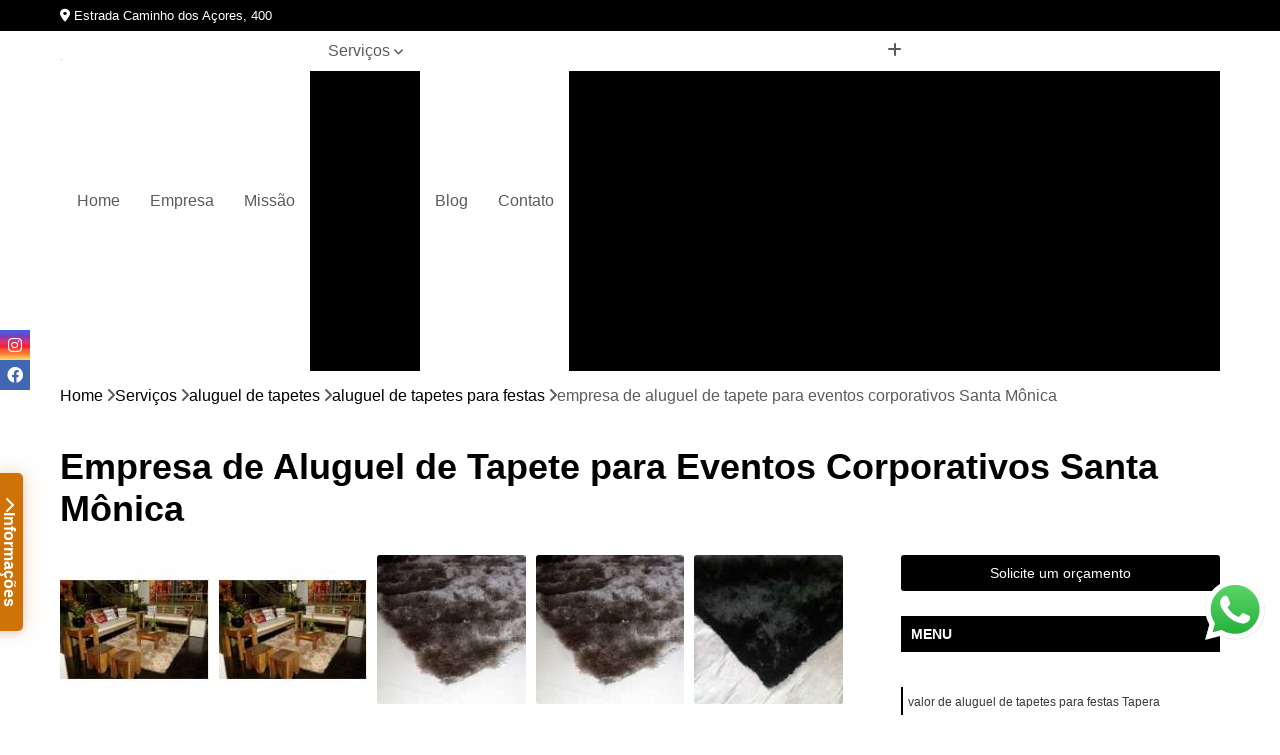

--- FILE ---
content_type: text/html; charset=utf-8
request_url: https://moveis.estiloarte.com.br/aluguel-de-tapetes/aluguel-de-tapetes-para-festas/empresa-de-aluguel-de-tapete-para-eventos-corporativos-santa-monica
body_size: 21860
content:

<!DOCTYPE html>
<!--[if lt IE 7]>      <html class="no-js lt-ie9 lt-ie8 lt-ie7"> <![endif]-->
<!--[if IE 7]>         <html class="no-js lt-ie9 lt-ie8"> <![endif]-->
<!--[if IE 8]>         <html class="no-js lt-ie9"> <![endif]-->
<!--[if gt IE 8]><!-->
<html class="no-js" lang="pt-br"> <!--<![endif]-->

<head>


	
     <link rel="shortcut icon" href="https://moveis.estiloarte.com.br/imagens/favicon.ico">
   
   
     <meta name="google-site-verification" content="_WCfEHA6OBa3BvFzRNM_6MFqEJxeuJ7-8Xgs8FDToWk">
  
            <meta name="msvalidate.01" content="DCADF5EBCA288EB1BACCE4BA30DF813B">
    
        


    
    <meta name="keywords" content="aluguel de tapetes para festas">
    <meta name="viewport" content="width=device-width, initial-scale=1.0">
    <meta name="geo.position"
          content=";">
    <meta name="geo.region" content="">
    <meta name="geo.placename" content="">
    <meta name="ICBM"
          content=",">
    <meta name="robots" content="index,follow">
    <meta name="rating" content="General">
    <meta name="revisit-after" content="7 days">
    <meta name="author" content="Estilo & Arte">
    <meta property="region" content="Brasil">
    <meta property="og:title"
          content="Empresa de Aluguel de Tapete para Eventos Corporativos Santa Mônica - Aluguel de Tapetes para Festas - Estilo & Arte Locação de Mobiliário e Paisagismo em Florianópolis">
    <meta property="type" content="article">
    <meta property="image"
          content="https://moveis.estiloarte.com.br/imagens/logo.png">
    <meta property="og:url"
          content="https://moveis.estiloarte.com.br/aluguel-de-tapetes/aluguel-de-tapetes-para-festas/empresa-de-aluguel-de-tapete-para-eventos-corporativos-santa-monica">
    <meta property="description" content="">
    <meta property="site_name" content="Estilo & Arte">
        <link rel="canonical" href="https://moveis.estiloarte.com.br/aluguel-de-tapetes/aluguel-de-tapetes-para-festas/empresa-de-aluguel-de-tapete-para-eventos-corporativos-santa-monica">

        <meta name="idProjeto" content="6035">

      <link rel="stylesheet" href="https://moveis.estiloarte.com.br/css/normalize.css" >
	<link rel="stylesheet" href="https://moveis.estiloarte.com.br/css/style-base.css" >
	<link rel="stylesheet" href="https://moveis.estiloarte.com.br/css/style.css" >
	<link rel="stylesheet" href="https://moveis.estiloarte.com.br/css/mpi-1.0.css" >
	<link rel="stylesheet" href="https://moveis.estiloarte.com.br/css/menu-hamburger.css" >
	<link rel="stylesheet" href="https://moveis.estiloarte.com.br/owl/owl.theme.default.min.css" >
	<link rel="stylesheet" href="https://moveis.estiloarte.com.br/fancybox/jquery.fancybox.min.css" >
	<link rel="stylesheet" href="https://moveis.estiloarte.com.br/js/sweetalert/css/sweetalert.css" >

      <title>Empresa de Aluguel de Tapete para Eventos Corporativos Santa Mônica - Aluguel de Tapetes para Festas - Estilo & Arte Locação de Mobiliário e Paisagismo em Florianópolis</title>
      <base href="https://moveis.estiloarte.com.br/">


      <style>
         .owl-carousel,.owl-carousel .owl-item{-webkit-tap-highlight-color:transparent;position:relative}.owl-carousel{display:none;width:100%;z-index:1}.owl-carousel .owl-stage{position:relative;-ms-touch-action:pan-Y;touch-action:manipulation;-moz-backface-visibility:hidden}.owl-carousel .owl-stage:after{content:".";display:block;clear:both;visibility:hidden;line-height:0;height:0}.owl-carousel .owl-stage-outer{position:relative;overflow:hidden;-webkit-transform:translate3d(0,0,0)}.owl-carousel .owl-item,.owl-carousel .owl-wrapper{-webkit-backface-visibility:hidden;-moz-backface-visibility:hidden;-ms-backface-visibility:hidden;-webkit-transform:translate3d(0,0,0);-moz-transform:translate3d(0,0,0);-ms-transform:translate3d(0,0,0)}.owl-carousel .owl-item{min-height:1px;float:left;-webkit-backface-visibility:hidden;-webkit-touch-callout:none}.owl-carousel .owl-item img{display:block;width:100%}.owl-carousel .owl-dots.disabled,.owl-carousel .owl-nav.disabled{display:none}.no-js .owl-carousel,.owl-carousel.owl-loaded{display:block}.owl-carousel .owl-dot,.owl-carousel .owl-nav .owl-next,.owl-carousel .owl-nav .owl-prev{cursor:pointer;-webkit-user-select:none;-khtml-user-select:none;-moz-user-select:none;-ms-user-select:none;user-select:none}.owl-carousel .owl-nav button.owl-next,.owl-carousel .owl-nav button.owl-prev,.owl-carousel button.owl-dot{background:0 0;color:inherit;border:none;padding:0!important;font:inherit}.owl-carousel.owl-loading{opacity:0;display:block}.owl-carousel.owl-hidden{opacity:0}.owl-carousel.owl-refresh .owl-item{visibility:hidden}.owl-carousel.owl-drag .owl-item{-ms-touch-action:pan-y;touch-action:pan-y;-webkit-user-select:none;-moz-user-select:none;-ms-user-select:none;user-select:none}.owl-carousel.owl-grab{cursor:move;cursor:grab}.owl-carousel.owl-rtl{direction:rtl}.owl-carousel.owl-rtl .owl-item{float:right}.owl-carousel .animated{animation-duration:1s;animation-fill-mode:both}.owl-carousel .owl-animated-in{z-index:0}.owl-carousel .owl-animated-out{z-index:1}.owl-carousel .fadeOut{animation-name:fadeOut}@keyframes fadeOut{0%{opacity:1}100%{opacity:0}}.owl-height{transition:height .5s ease-in-out}.owl-carousel .owl-item .owl-lazy{opacity:0;transition:opacity .4s ease}.owl-carousel .owl-item .owl-lazy:not([src]),.owl-carousel .owl-item .owl-lazy[src^=""]{max-height:0}.owl-carousel .owl-item img.owl-lazy{transform-style:preserve-3d}.owl-carousel .owl-video-wrapper{position:relative;height:100%;background:#000}.owl-carousel .owl-video-play-icon{position:absolute;height:80px;width:80px;left:50%;top:50%;margin-left:-40px;margin-top:-40px;background:url(owl.video.play.png) no-repeat;cursor:pointer;z-index:1;-webkit-backface-visibility:hidden;transition:transform .1s ease}.owl-carousel .owl-video-play-icon:hover{-ms-transform:scale(1.3,1.3);transform:scale(1.3,1.3)}.owl-carousel .owl-video-playing .owl-video-play-icon,.owl-carousel .owl-video-playing .owl-video-tn{display:none}.owl-carousel .owl-video-tn{opacity:0;height:100%;background-position:center center;background-repeat:no-repeat;background-size:contain;transition:opacity .4s ease}.owl-carousel .owl-video-frame{position:relative;z-index:1;height:100%;width:100%}
        </style>

<!-- Desenvolvido com MPI Technology® -->


    <!-- Google Tag Manager -->
  <script>(function(w,d,s,l,i){w[l]=w[l]||[];w[l].push({'gtm.start':
        new Date().getTime(),event:'gtm.js'});var f=d.getElementsByTagName(s)[0],
        j=d.createElement(s),dl=l!='dataLayer'?'&l='+l:'';j.async=true;j.src=
        'https://www.googletagmanager.com/gtm.js?id='+i+dl;f.parentNode.insertBefore(j,f);
        })(window,document,'script','dataLayer','GTM-NHGJXN3');</script>
        <!-- End Google Tag Manager -->
       
   <link rel="stylesheet" href="https://moveis.estiloarte.com.br/css/personalizado.css">

</head>




<!-- Desenvolvido por BUSCA CLIENTES - www.buscaclientes.com.br -->




<body class="mpi-body" data-pagina="20747859b61862d80d0e6fc34aa444df">

    
	<!-- Google Tag Manager (noscript) -->
	<noscript><iframe src="https://www.googletagmanager.com/ns.html?id=GTM-NHGJXN3" height="0" width="0" style="display:none;visibility:hidden"></iframe></noscript>
	<!-- End Google Tag Manager (noscript) -->
	

  <!-- Página de Big (paginaimagem) -->
                  
                         
         
      
  <header>

    <div id="scrollheader" class="header-desktop">
        <div class="topo">
            <div class="wrapper">
                <div class="d-flex align-items-center justify-content-between">
                    <span><i class="fas fa-map-marker-alt" aria-hidden="true"></i>
                        Estrada Caminho dos Açores, 400                    </span>
                    <div class="d-flex align-items-center justify-content-between gap-10">
                                                    <a href="tel: +554830280400"><i class=" fas fa-phone"></i>
                                (48) 3028-0400                            </a>
                                                                                                <a href="tel: +5548991678319"><i class=" fab fa-whatsapp"></i>
                                        (48) 99167-8319                                    </a>
                                                        </div>
                </div>
            </div>
            <div class="clear"></div>
        </div>

        <div class="wrapper">
            <div class="d-flex flex-sm-column flex-align-items-center justify-content-between justify-content-md-center gap-20">
                <div class="logo">
                    <a rel="nofollow" href="https://moveis.estiloarte.com.br/" title="Voltar a página inicial">
                        <img src="https://moveis.estiloarte.com.br/imagens/logo.png" alt="Estilo & Arte" title="Estilo & Arte" width="200">
                    </a>
                </div>
                <div class="d-flex align-items-center justify-content-end justify-content-md-center gap-20">
                    <nav id="menu">
                        <ul>
                            
                                    
                                                            <li><a class="btn-home" data-area="paginaHome" href="https://moveis.estiloarte.com.br/" title="Home">Home</a></li>
                                    
                                                            <li><a  href="https://moveis.estiloarte.com.br/empresa" title="Empresa">Empresa</a></li>
                                    
                                                            <li><a  href="https://moveis.estiloarte.com.br/missao" title="Missão">Missão</a></li>
                                    
                                                            <li class="dropdown"><a  href="https://moveis.estiloarte.com.br/servicos" title="Serviços">Serviços</a>                                                                                                                                            <ul class="sub-menu ">                                                                                <li class="dropdown"><a href="https://moveis.estiloarte.com.br/alugar-plantas" title="alugar plantas">Alugar plantas</a>

                                                                                </li>                                                                                <li class="dropdown"><a href="https://moveis.estiloarte.com.br/aluguel-de-cadeiras" title="aluguel de cadeiras">Aluguel de cadeiras</a>

                                                                                </li>                                                                                <li class="dropdown"><a href="https://moveis.estiloarte.com.br/aluguel-de-mesas" title="aluguel de mesas">Aluguel de mesas</a>

                                                                                </li>                                                                                <li class="dropdown"><a href="https://moveis.estiloarte.com.br/aluguel-de-mobiliarios" title="aluguel de mobiliários">Aluguel de mobiliários</a>

                                                                                </li>                                                                                <li class="dropdown"><a href="https://moveis.estiloarte.com.br/aluguel-de-moveis" title="aluguel de móveis">Aluguel de móveis</a>

                                                                                </li>                                                                                <li class="dropdown"><a href="https://moveis.estiloarte.com.br/aluguel-de-moveis-para-eventos-e-decoracao" title="aluguel de móveis para eventos e decoração">Aluguel de móveis para eventos e decoração</a>

                                                                                </li>                                                                                <li class="dropdown"><a href="https://moveis.estiloarte.com.br/aluguel-de-movel" title="aluguel de móvel">Aluguel de móvel</a>

                                                                                </li>                                                                                <li class="dropdown"><a href="https://moveis.estiloarte.com.br/aluguel-de-plantas" title="aluguel de plantas">Aluguel de plantas</a>

                                                                                </li>                                                                                <li class="dropdown"><a href="https://moveis.estiloarte.com.br/aluguel-de-poltronas" title="aluguel de poltronas">Aluguel de poltronas</a>

                                                                                </li>                                                                                <li class="dropdown"><a href="https://moveis.estiloarte.com.br/aluguel-de-puffs" title="aluguel de puffs">Aluguel de puffs</a>

                                                                                </li>                                                                                <li class="dropdown"><a href="https://moveis.estiloarte.com.br/aluguel-de-sofas" title="aluguel de sofás">Aluguel de sofás</a>

                                                                                </li>                                                                                <li class="dropdown"><a href="https://moveis.estiloarte.com.br/aluguel-de-tapetes" title="aluguel de tapetes">Aluguel de tapetes</a>

                                                                                </li>                                                                                <li class="dropdown"><a href="https://moveis.estiloarte.com.br/decoracoes-para-eventos" title="decorações para eventos">Decorações para eventos</a>

                                                                                </li>                                                                                <li class="dropdown"><a href="https://moveis.estiloarte.com.br/empresa-de-aluguel-de-moveis" title="empresa de aluguel de móveis">Empresa de aluguel de móveis</a>

                                                                                </li>                                                                                <li class="dropdown"><a href="https://moveis.estiloarte.com.br/locacao-de-bistro-e-banquetas" title="locação de bistrô e banquetas">Locação de bistrô e banquetas</a>

                                                                                </li>                                                                                <li class="dropdown"><a href="https://moveis.estiloarte.com.br/locacao-de-cadeiras-para-eventos" title="locação de cadeiras para eventos">Locação de cadeiras para eventos</a>

                                                                                </li>                                                                                <li class="dropdown"><a href="https://moveis.estiloarte.com.br/locacao-de-mesas-de-demolicao" title="locação de mesas de demolição">Locação de mesas de demolição</a>

                                                                                </li>                                                                                <li class="dropdown"><a href="https://moveis.estiloarte.com.br/locacao-de-mobiliario" title="locação de mobiliário">Locação de mobiliário</a>

                                                                                </li>                                                                                <li class="dropdown"><a href="https://moveis.estiloarte.com.br/locacao-de-mobiliarios" title="locação de mobiliários">Locação de mobiliários</a>

                                                                                </li>                                                                                <li class="dropdown"><a href="https://moveis.estiloarte.com.br/locacao-de-moveis" title="locação de móveis">Locação de móveis</a>

                                                                                </li>                                                                                <li class="dropdown"><a href="https://moveis.estiloarte.com.br/locacao-de-plantas" title="locação de plantas">Locação de plantas</a>

                                                                                </li>                                                                                <li class="dropdown"><a href="https://moveis.estiloarte.com.br/locacao-de-poltronas" title="locação de poltronas">Locação de poltronas</a>

                                                                                </li>                                                                                <li class="dropdown"><a href="https://moveis.estiloarte.com.br/locacoes-de-moveis" title="locações de móveis">Locações de móveis</a>

                                                                                </li>                                                                                <li class="dropdown"><a href="https://moveis.estiloarte.com.br/locacoes-de-poltronas" title="locações de poltronas">Locações de poltronas</a>

                                                                                </li>                                                                                <li class="dropdown"><a href="https://moveis.estiloarte.com.br/mobiliario-para-eventos" title="mobiliário para eventos">Mobiliário para eventos</a>

                                                                                </li>                                                                        </ul>
                                                                    </li>
                                                                                                                                        
                                                            <li><a  href="https://moveis.estiloarte.com.br/contato" title="Contato">Contato</a></li>
                                                                                                                    <li class="dropdown" data-icon-menu>
                                                                <a href="https://moveis.estiloarte.com.br/servicos" title="Mais informacoes"><i class="fas fa-plus"></i></a>

                                                                <ul class="sub-menu ">
                                                                    
                                                                        <li> <a href="alugar-arranjos-de-flores" title="Contato">
                                                                                Alugar Arranjos de Flores                                                                            </a></li>

                                                                        
                                                                        <li> <a href="alugar-flores-e-plantas" title="Contato">
                                                                                Alugar Flores e Plantas                                                                            </a></li>

                                                                        
                                                                        <li> <a href="alugar-plantas-e-flores-para-decoracao" title="Contato">
                                                                                Alugar Plantas e Flores para Decoração                                                                            </a></li>

                                                                        
                                                                        <li> <a href="alugar-plantas-naturais" title="Contato">
                                                                                Alugar Plantas Naturais                                                                            </a></li>

                                                                        
                                                                        <li> <a href="alugar-plantas-ornamentais" title="Contato">
                                                                                Alugar Plantas Ornamentais                                                                            </a></li>

                                                                        
                                                                        <li> <a href="alugar-plantas-para-cerimonias" title="Contato">
                                                                                Alugar Plantas para Cerimônias                                                                            </a></li>

                                                                        
                                                                        <li> <a href="alugar-plantas-para-decoracao" title="Contato">
                                                                                Alugar Plantas para Decoração                                                                            </a></li>

                                                                        
                                                                        <li> <a href="alugar-plantas-para-decoracao-de-eventos" title="Contato">
                                                                                Alugar Plantas para Decoração de Eventos                                                                            </a></li>

                                                                        
                                                                        <li> <a href="alugar-plantas-para-eventos" title="Contato">
                                                                                Alugar Plantas para Eventos                                                                            </a></li>

                                                                        
                                                                        <li> <a href="alugar-plantas-para-eventos-corporativos" title="Contato">
                                                                                Alugar Plantas para Eventos Corporativos                                                                            </a></li>

                                                                        
                                                                        <li> <a href="alugar-plantas-para-festas" title="Contato">
                                                                                Alugar Plantas para Festas                                                                            </a></li>

                                                                        
                                                                        <li> <a href="alugar-plantas-para-festas-e-eventos" title="Contato">
                                                                                Alugar Plantas para Festas e Eventos                                                                            </a></li>

                                                                        
                                                                        <li> <a href="aluguel-de-cadeira" title="Contato">
                                                                                Aluguel de Cadeira                                                                            </a></li>

                                                                        
                                                                        <li> <a href="aluguel-de-cadeira-e-mesa" title="Contato">
                                                                                Aluguel de Cadeira e Mesa                                                                            </a></li>

                                                                        
                                                                        <li> <a href="aluguel-de-cadeira-e-mesa-para-eventos" title="Contato">
                                                                                Aluguel de Cadeira e Mesa para Eventos                                                                            </a></li>

                                                                        
                                                                        <li> <a href="aluguel-de-cadeira-e-mesa-para-festa" title="Contato">
                                                                                Aluguel de Cadeira e Mesa para Festa                                                                            </a></li>

                                                                        
                                                                        <li> <a href="aluguel-de-cadeira-e-mesa-para-festas" title="Contato">
                                                                                Aluguel de Cadeira e Mesa para Festas                                                                            </a></li>

                                                                        
                                                                        <li> <a href="aluguel-de-cadeira-e-mesa-perto-de-mim" title="Contato">
                                                                                Aluguel de Cadeira e Mesa Perto de Mim                                                                            </a></li>

                                                                        
                                                                        <li> <a href="aluguel-de-cadeira-mais-proximo" title="Contato">
                                                                                Aluguel de Cadeira Mais Próximo                                                                            </a></li>

                                                                        
                                                                        <li> <a href="aluguel-de-cadeira-para-evento" title="Contato">
                                                                                Aluguel de Cadeira para Evento                                                                            </a></li>

                                                                        
                                                                        <li> <a href="aluguel-de-cadeira-para-eventos" title="Contato">
                                                                                Aluguel de Cadeira para Eventos                                                                            </a></li>

                                                                        
                                                                        <li> <a href="aluguel-de-cadeira-para-festa" title="Contato">
                                                                                Aluguel de Cadeira para Festa                                                                            </a></li>

                                                                        
                                                                        <li> <a href="aluguel-de-cadeira-para-festas" title="Contato">
                                                                                Aluguel de Cadeira para Festas                                                                            </a></li>

                                                                        
                                                                        <li> <a href="aluguel-de-cadeira-perto-de-mim" title="Contato">
                                                                                Aluguel de Cadeira Perto de Mim                                                                            </a></li>

                                                                        
                                                                        <li> <a href="aluguel-de-mesa" title="Contato">
                                                                                Aluguel de Mesa                                                                            </a></li>

                                                                        
                                                                        <li> <a href="aluguel-de-mesa-de-bolo-para-festa" title="Contato">
                                                                                Aluguel de Mesa de Bolo para Festa                                                                            </a></li>

                                                                        
                                                                        <li> <a href="aluguel-de-mesa-de-bolo-para-festas" title="Contato">
                                                                                Aluguel de Mesa de Bolo para Festas                                                                            </a></li>

                                                                        
                                                                        <li> <a href="aluguel-de-mesa-de-festa" title="Contato">
                                                                                Aluguel de Mesa de Festa                                                                            </a></li>

                                                                        
                                                                        <li> <a href="aluguel-de-mesa-e-cadeira" title="Contato">
                                                                                Aluguel de Mesa e Cadeira                                                                            </a></li>

                                                                        
                                                                        <li> <a href="aluguel-de-mesa-e-cadeira-de-plastico" title="Contato">
                                                                                Aluguel de Mesa e Cadeira de Plástico                                                                            </a></li>

                                                                        
                                                                        <li> <a href="aluguel-de-mesa-e-cadeira-para-festa" title="Contato">
                                                                                Aluguel de Mesa e Cadeira para Festa                                                                            </a></li>

                                                                        
                                                                        <li> <a href="aluguel-de-mesa-e-cadeira-para-festas" title="Contato">
                                                                                Aluguel de Mesa e Cadeira para Festas                                                                            </a></li>

                                                                        
                                                                        <li> <a href="aluguel-de-mesa-para-festa" title="Contato">
                                                                                Aluguel de Mesa para Festa                                                                            </a></li>

                                                                        
                                                                        <li> <a href="aluguel-de-mesa-para-festa-de-aniversario" title="Contato">
                                                                                Aluguel de Mesa para Festa de Aniversário                                                                            </a></li>

                                                                        
                                                                        <li> <a href="aluguel-de-mesa-para-festas-de-aniversario" title="Contato">
                                                                                Aluguel de Mesa para Festas de Aniversário                                                                            </a></li>

                                                                        
                                                                        <li> <a href="aluguel-de-mesa-redonda-para-festa" title="Contato">
                                                                                Aluguel de Mesa Redonda para Festa                                                                            </a></li>

                                                                        
                                                                        <li> <a href="aluguel-de-mobiliario-para-evento" title="Contato">
                                                                                Aluguel de Mobiliário para Evento                                                                            </a></li>

                                                                        
                                                                        <li> <a href="aluguel-de-mobiliario-para-eventos" title="Contato">
                                                                                Aluguel de Mobiliário para Eventos                                                                            </a></li>

                                                                        
                                                                        <li> <a href="aluguel-de-moveis-de-escritorio" title="Contato">
                                                                                Aluguel de Moveis de Escritorio                                                                            </a></li>

                                                                        
                                                                        <li> <a href="aluguel-de-moveis-para-casamento" title="Contato">
                                                                                Aluguel de Moveis para Casamento                                                                            </a></li>

                                                                        
                                                                        <li> <a href="aluguel-de-moveis-para-casamentos" title="Contato">
                                                                                Aluguel de Moveis para Casamentos                                                                            </a></li>

                                                                        
                                                                        <li> <a href="aluguel-de-moveis-para-festas" title="Contato">
                                                                                Aluguel de Moveis para Festas                                                                            </a></li>

                                                                        
                                                                        <li> <a href="aluguel-de-moveis-rusticos-para-festa" title="Contato">
                                                                                Aluguel de Moveis Rusticos para Festa                                                                            </a></li>

                                                                        
                                                                        <li> <a href="aluguel-de-moveis-para-escritorio" title="Contato">
                                                                                Aluguel de Móveis para Escritório                                                                            </a></li>

                                                                        
                                                                        <li> <a href="aluguel-de-moveis-para-eventos-de-empresa" title="Contato">
                                                                                Aluguel de Móveis para Eventos de Empresa                                                                            </a></li>

                                                                        
                                                                        <li> <a href="aluguel-de-moveis-para-eventos-empresariais" title="Contato">
                                                                                Aluguel de Móveis para Eventos Empresariais                                                                            </a></li>

                                                                        
                                                                        <li> <a href="aluguel-de-moveis-para-festa-infantil" title="Contato">
                                                                                Aluguel de Móveis para Festa Infantil                                                                            </a></li>

                                                                        
                                                                        <li> <a href="aluguel-de-mesas-bistro" title="Contato">
                                                                                Aluguel de Mesas Bistrô                                                                            </a></li>

                                                                        
                                                                        <li> <a href="aluguel-de-mobiliario-para-feiras" title="Contato">
                                                                                Aluguel de Mobiliário para Feiras                                                                            </a></li>

                                                                        
                                                                        <li> <a href="aluguel-de-moveis-e-decoracao-para-festas" title="Contato">
                                                                                Aluguel de Móveis e Decoração para Festas                                                                            </a></li>

                                                                        
                                                                        <li> <a href="aluguel-de-moveis-para-congressos" title="Contato">
                                                                                Aluguel de Móveis para Congressos                                                                            </a></li>

                                                                        
                                                                        <li> <a href="aluguel-de-moveis-para-eventos" title="Contato">
                                                                                Aluguel de Móveis para Eventos                                                                            </a></li>

                                                                        
                                                                        <li> <a href="aluguel-de-moveis-para-eventos-corporativos" title="Contato">
                                                                                Aluguel de Móveis para Eventos Corporativos                                                                            </a></li>

                                                                        
                                                                        <li> <a href="aluguel-de-moveis-para-festa" title="Contato">
                                                                                Aluguel de Móveis para Festa                                                                            </a></li>

                                                                        
                                                                        <li> <a href="aluguel-de-moveis-para-festa-florianopolis" title="Contato">
                                                                                Aluguel de Móveis para Festa Florianópolis                                                                            </a></li>

                                                                        
                                                                        <li> <a href="aluguel-de-moveis-para-festa-santa-catarina" title="Contato">
                                                                                Aluguel de Móveis para Festa Santa Catarina                                                                            </a></li>

                                                                        
                                                                        <li> <a href="locacao-de-moveis-para-evento-corporativo" title="Contato">
                                                                                Locação de Móveis para Evento Corporativo                                                                            </a></li>

                                                                        
                                                                        <li> <a href="locacao-de-moveis-para-festa-corporativa" title="Contato">
                                                                                Locação de Móveis para Festa Corporativa                                                                            </a></li>

                                                                        
                                                                        <li> <a href="locacao-de-moveis-para-festas-corporativas" title="Contato">
                                                                                Locação de Móveis para Festas Corporativas                                                                            </a></li>

                                                                        
                                                                        <li> <a href="aluguel-de-mobiliario-para-casamento-em-florianopolis" title="Contato">
                                                                                Aluguel de Mobiliário para Casamento em Florianópolis                                                                            </a></li>

                                                                        
                                                                        <li> <a href="aluguel-de-mobiliario-para-festa-em-florianopolis" title="Contato">
                                                                                Aluguel de Mobiliário para Festa em Florianópolis                                                                            </a></li>

                                                                        
                                                                        <li> <a href="aluguel-de-moveis-de-decoracao-em-florianopolis" title="Contato">
                                                                                Aluguel de Móveis de Decoração em Florianópolis                                                                            </a></li>

                                                                        
                                                                        <li> <a href="aluguel-de-moveis-e-decoracoes-para-eventos-em-florianopolis" title="Contato">
                                                                                Aluguel de Móveis e Decorações para Eventos em Florianópolis                                                                            </a></li>

                                                                        
                                                                        <li> <a href="aluguel-de-moveis-e-materiais-para-festas-e-eventos-em-florianopolis" title="Contato">
                                                                                Aluguel de Móveis e Materiais para Festas e Eventos em Florianópolis                                                                            </a></li>

                                                                        
                                                                        <li> <a href="aluguel-de-moveis-para-cenografia-em-florianopolis" title="Contato">
                                                                                Aluguel de Móveis para Cenografia em Florianópolis                                                                            </a></li>

                                                                        
                                                                        <li> <a href="aluguel-de-moveis-para-decoracao-de-casamento-em-florianopolis" title="Contato">
                                                                                Aluguel de Móveis para Decoração de Casamento em Florianópolis                                                                            </a></li>

                                                                        
                                                                        <li> <a href="aluguel-de-moveis-para-festa-em-florianopolis" title="Contato">
                                                                                Aluguel de Móveis para Festa em Florianópolis                                                                            </a></li>

                                                                        
                                                                        <li> <a href="aluguel-de-moveis-para-festas-e-eventos-em-florianopolis" title="Contato">
                                                                                Aluguel de Móveis para Festas e Eventos em Florianópolis                                                                            </a></li>

                                                                        
                                                                        <li> <a href="aluguel-de-moveis-para-festas-em-florianopolis" title="Contato">
                                                                                Aluguel de Móveis para Festas em Florianópolis                                                                            </a></li>

                                                                        
                                                                        <li> <a href="aluguel-de-sofas-para-eventos-em-florianopolis" title="Contato">
                                                                                Aluguel de Sofás para Eventos em Florianópolis                                                                            </a></li>

                                                                        
                                                                        <li> <a href="aluguel-de-sofas-para-festas-em-florianopolis" title="Contato">
                                                                                Aluguel de Sofás para Festas em Florianópolis                                                                            </a></li>

                                                                        
                                                                        <li> <a href="aluguel-de-moveis-de-casamento-balneario-camboriu" title="Contato">
                                                                                Aluguel de Móveis de Casamento Balneário Camboriú                                                                            </a></li>

                                                                        
                                                                        <li> <a href="aluguel-de-moveis-de-decoracao-para-festas-sao-jose" title="Contato">
                                                                                Aluguel de Móveis de Decoração para Festas São José                                                                            </a></li>

                                                                        
                                                                        <li> <a href="aluguel-de-moveis-de-decoracao-santo-amaro-da-imperatriz" title="Contato">
                                                                                Aluguel de Móveis de Decoração Santo Amaro da Imperatriz                                                                            </a></li>

                                                                        
                                                                        <li> <a href="aluguel-de-moveis-de-escritorio-santo-amaro-da-imperatriz" title="Contato">
                                                                                Aluguel de Móveis de Escritório Santo Amaro da Imperatriz                                                                            </a></li>

                                                                        
                                                                        <li> <a href="aluguel-de-moveis-de-festa-biguacu" title="Contato">
                                                                                Aluguel de Móveis de Festa Biguaçu                                                                            </a></li>

                                                                        
                                                                        <li> <a href="aluguel-de-moveis-para-empresas-itajai" title="Contato">
                                                                                Aluguel de Móveis para Empresas Itajaí                                                                            </a></li>

                                                                        
                                                                        <li> <a href="aluguel-de-moveis-para-escritorios-balneario-camboriu" title="Contato">
                                                                                Aluguel de Móveis para Escritórios Balneário Camboriú                                                                            </a></li>

                                                                        
                                                                        <li> <a href="aluguel-de-moveis-para-evento-corporativo-palhoca" title="Contato">
                                                                                Aluguel de Móveis para Evento Corporativo Palhoça                                                                            </a></li>

                                                                        
                                                                        <li> <a href="aluguel-de-moveis-para-evento-empresarial-biguacu" title="Contato">
                                                                                Aluguel de Móveis para Evento Empresarial Biguaçu                                                                            </a></li>

                                                                        
                                                                        <li> <a href="aluguel-de-moveis-para-evento-palhoca" title="Contato">
                                                                                Aluguel de Móveis para Evento Palhoça                                                                            </a></li>

                                                                        
                                                                        <li> <a href="aluguel-de-moveis-para-festa-de-casamento-florianopolis" title="Contato">
                                                                                Aluguel de Móveis para Festa de Casamento Florianópolis                                                                            </a></li>

                                                                        
                                                                        <li> <a href="aluguel-de-moveis-para-piquenique-florianopolis" title="Contato">
                                                                                Aluguel de Móveis para Piquenique Florianópolis                                                                            </a></li>

                                                                        
                                                                        <li> <a href="aluguel-de-planta" title="Contato">
                                                                                Aluguel de Planta                                                                            </a></li>

                                                                        
                                                                        <li> <a href="aluguel-de-planta-florianopolis" title="Contato">
                                                                                Aluguel de Planta Florianópolis                                                                            </a></li>

                                                                        
                                                                        <li> <a href="aluguel-de-planta-santa-catarina" title="Contato">
                                                                                Aluguel de Planta Santa Catarina                                                                            </a></li>

                                                                        
                                                                        <li> <a href="aluguel-de-plantas-naturais" title="Contato">
                                                                                Aluguel de Plantas Naturais                                                                            </a></li>

                                                                        
                                                                        <li> <a href="aluguel-de-plantas-para-eventos" title="Contato">
                                                                                Aluguel de Plantas para Eventos                                                                            </a></li>

                                                                        
                                                                        <li> <a href="aluguel-de-plantas-para-eventos-corporativos" title="Contato">
                                                                                Aluguel de Plantas para Eventos Corporativos                                                                            </a></li>

                                                                        
                                                                        <li> <a href="locacao-de-paisagismo-para-feiras-e-congressos" title="Contato">
                                                                                Locação de Paisagismo para Feiras e Congressos                                                                            </a></li>

                                                                        
                                                                        <li> <a href="locacao-de-plantas-naturais" title="Contato">
                                                                                Locação de Plantas Naturais                                                                            </a></li>

                                                                        
                                                                        <li> <a href="locacao-de-plantas-ornamentais-para-eventos" title="Contato">
                                                                                Locação de Plantas Ornamentais para Eventos                                                                            </a></li>

                                                                        
                                                                        <li> <a href="locacao-de-plantas-para-decoracao-de-eventos" title="Contato">
                                                                                Locação de Plantas para Decoração de Eventos                                                                            </a></li>

                                                                        
                                                                        <li> <a href="locacao-de-plantas-para-feiras-e-congressos" title="Contato">
                                                                                Locação de Plantas para Feiras e Congressos                                                                            </a></li>

                                                                        
                                                                        <li> <a href="locacao-de-plantas-para-stands" title="Contato">
                                                                                Locação de Plantas para Stands                                                                            </a></li>

                                                                        
                                                                        <li> <a href="aluguel-de-poltrona" title="Contato">
                                                                                Aluguel de Poltrona                                                                            </a></li>

                                                                        
                                                                        <li> <a href="aluguel-de-poltrona-para-casamento" title="Contato">
                                                                                Aluguel de Poltrona para Casamento                                                                            </a></li>

                                                                        
                                                                        <li> <a href="aluguel-de-poltrona-para-casamentos" title="Contato">
                                                                                Aluguel de Poltrona para Casamentos                                                                            </a></li>

                                                                        
                                                                        <li> <a href="aluguel-de-poltrona-para-evento" title="Contato">
                                                                                Aluguel de Poltrona para Evento                                                                            </a></li>

                                                                        
                                                                        <li> <a href="aluguel-de-poltrona-para-evento-corporativo" title="Contato">
                                                                                Aluguel de Poltrona para Evento Corporativo                                                                            </a></li>

                                                                        
                                                                        <li> <a href="aluguel-de-poltrona-para-evento-de-empresa" title="Contato">
                                                                                Aluguel de Poltrona para Evento de Empresa                                                                            </a></li>

                                                                        
                                                                        <li> <a href="aluguel-de-poltrona-para-eventos-de-empresa" title="Contato">
                                                                                Aluguel de Poltrona para Eventos de Empresa                                                                            </a></li>

                                                                        
                                                                        <li> <a href="aluguel-de-poltrona-para-festa-corporativa" title="Contato">
                                                                                Aluguel de Poltrona para Festa Corporativa                                                                            </a></li>

                                                                        
                                                                        <li> <a href="aluguel-de-poltrona-para-festa-de-aniversario" title="Contato">
                                                                                Aluguel de Poltrona para Festa de Aniversário                                                                            </a></li>

                                                                        
                                                                        <li> <a href="aluguel-de-poltrona-para-festa-de-casamento" title="Contato">
                                                                                Aluguel de Poltrona para Festa de Casamento                                                                            </a></li>

                                                                        
                                                                        <li> <a href="aluguel-de-poltrona-para-festas" title="Contato">
                                                                                Aluguel de Poltrona para Festas                                                                            </a></li>

                                                                        
                                                                        <li> <a href="aluguel-de-puff" title="Contato">
                                                                                Aluguel de Puff                                                                            </a></li>

                                                                        
                                                                        <li> <a href="aluguel-de-puff-e-poltrona" title="Contato">
                                                                                Aluguel de Puff e Poltrona                                                                            </a></li>

                                                                        
                                                                        <li> <a href="aluguel-de-puff-florianopolis" title="Contato">
                                                                                Aluguel de Puff Florianópolis                                                                            </a></li>

                                                                        
                                                                        <li> <a href="aluguel-de-puff-para-aniversarios" title="Contato">
                                                                                Aluguel de Puff para Aniversários                                                                            </a></li>

                                                                        
                                                                        <li> <a href="aluguel-de-puff-para-festa" title="Contato">
                                                                                Aluguel de Puff para Festa                                                                            </a></li>

                                                                        
                                                                        <li> <a href="aluguel-de-puff-para-festa-corporativa" title="Contato">
                                                                                Aluguel de Puff para Festa Corporativa                                                                            </a></li>

                                                                        
                                                                        <li> <a href="aluguel-de-puff-para-festas" title="Contato">
                                                                                Aluguel de Puff para Festas                                                                            </a></li>

                                                                        
                                                                        <li> <a href="aluguel-de-puff-santa-catarina" title="Contato">
                                                                                Aluguel de Puff Santa Catarina                                                                            </a></li>

                                                                        
                                                                        <li> <a href="locacao-de-puff-e-poltrona" title="Contato">
                                                                                Locação de Puff e Poltrona                                                                            </a></li>

                                                                        
                                                                        <li> <a href="locacao-de-puff-para-festas" title="Contato">
                                                                                Locação de Puff para Festas                                                                            </a></li>

                                                                        
                                                                        <li> <a href="locacao-de-puffs-para-eventos" title="Contato">
                                                                                Locação de Puffs para Eventos                                                                            </a></li>

                                                                        
                                                                        <li> <a href="locacao-de-puffs-para-eventos-corporativos" title="Contato">
                                                                                Locação de Puffs para Eventos Corporativos                                                                            </a></li>

                                                                        
                                                                        <li> <a href="aluguel-de-sofa" title="Contato">
                                                                                Aluguel de Sofá                                                                            </a></li>

                                                                        
                                                                        <li> <a href="aluguel-de-sofa-florianopolis" title="Contato">
                                                                                Aluguel de Sofá Florianópolis                                                                            </a></li>

                                                                        
                                                                        <li> <a href="aluguel-de-sofa-para-evento-corporativo" title="Contato">
                                                                                Aluguel de Sofá para Evento Corporativo                                                                            </a></li>

                                                                        
                                                                        <li> <a href="aluguel-de-sofa-para-eventos" title="Contato">
                                                                                Aluguel de Sofá para Eventos                                                                            </a></li>

                                                                        
                                                                        <li> <a href="aluguel-de-sofa-para-festa" title="Contato">
                                                                                Aluguel de Sofá para Festa                                                                            </a></li>

                                                                        
                                                                        <li> <a href="aluguel-de-sofa-para-festas" title="Contato">
                                                                                Aluguel de Sofá para Festas                                                                            </a></li>

                                                                        
                                                                        <li> <a href="aluguel-de-sofa-santa-catarina" title="Contato">
                                                                                Aluguel de Sofá Santa Catarina                                                                            </a></li>

                                                                        
                                                                        <li> <a href="aluguel-de-sofas-para-festas-corporativas" title="Contato">
                                                                                Aluguel de Sofás para Festas Corporativas                                                                            </a></li>

                                                                        
                                                                        <li> <a href="locacao-de-sofa-para-eventos" title="Contato">
                                                                                Locação de Sofá para Eventos                                                                            </a></li>

                                                                        
                                                                        <li> <a href="locacao-de-sofa-para-eventos-corporativos" title="Contato">
                                                                                Locação de Sofá para Eventos Corporativos                                                                            </a></li>

                                                                        
                                                                        <li> <a href="locacao-de-sofa-para-eventos-e-festas" title="Contato">
                                                                                Locação de Sofá para Eventos e Festas                                                                            </a></li>

                                                                        
                                                                        <li> <a href="locacao-de-sofa-para-festas" title="Contato">
                                                                                Locação de Sofá para Festas                                                                            </a></li>

                                                                        
                                                                        <li> <a href="aluguel-de-tapete" title="Contato">
                                                                                Aluguel de Tapete                                                                            </a></li>

                                                                        
                                                                        <li> <a href="aluguel-de-tapete-florianopolis" title="Contato">
                                                                                Aluguel de Tapete Florianópolis                                                                            </a></li>

                                                                        
                                                                        <li> <a href="aluguel-de-tapete-para-eventos" title="Contato">
                                                                                Aluguel de Tapete para Eventos                                                                            </a></li>

                                                                        
                                                                        <li> <a href="aluguel-de-tapete-para-eventos-corporativos" title="Contato">
                                                                                Aluguel de Tapete para Eventos Corporativos                                                                            </a></li>

                                                                        
                                                                        <li> <a href="aluguel-de-tapete-santa-catarina" title="Contato">
                                                                                Aluguel de Tapete Santa Catarina                                                                            </a></li>

                                                                        
                                                                        <li> <a href="aluguel-de-tapetes-para-eventos" title="Contato">
                                                                                Aluguel de Tapetes para Eventos                                                                            </a></li>

                                                                        
                                                                        <li> <a href="aluguel-de-tapetes-para-festas" title="Contato">
                                                                                Aluguel de Tapetes para Festas                                                                            </a></li>

                                                                        
                                                                        <li> <a href="locacao-de-tapete-para-eventos" title="Contato">
                                                                                Locação de Tapete para Eventos                                                                            </a></li>

                                                                        
                                                                        <li> <a href="locacao-de-tapetes-para-eventos" title="Contato">
                                                                                Locação de Tapetes para Eventos                                                                            </a></li>

                                                                        
                                                                        <li> <a href="locacao-de-tapetes-para-eventos-corporativos" title="Contato">
                                                                                Locação de Tapetes para Eventos Corporativos                                                                            </a></li>

                                                                        
                                                                        <li> <a href="locacao-de-tapetes-para-festas" title="Contato">
                                                                                Locação de Tapetes para Festas                                                                            </a></li>

                                                                        
                                                                        <li> <a href="locacao-de-tapetes-para-festas-e-eventos" title="Contato">
                                                                                Locação de Tapetes para Festas e Eventos                                                                            </a></li>

                                                                        
                                                                        <li> <a href="decoracao-de-eventos-biguacu" title="Contato">
                                                                                Decoração de Eventos Biguaçu                                                                            </a></li>

                                                                        
                                                                        <li> <a href="decoracao-de-eventos-corporativos-itajai" title="Contato">
                                                                                Decoração de Eventos Corporativos Itajaí                                                                            </a></li>

                                                                        
                                                                        <li> <a href="decoracao-de-eventos-e-festas-balneario-camboriu" title="Contato">
                                                                                Decoração de Eventos e Festas Balneário Camboriú                                                                            </a></li>

                                                                        
                                                                        <li> <a href="decoracao-de-eventos-empresariais-florianopolis" title="Contato">
                                                                                Decoração de Eventos Empresariais Florianópolis                                                                            </a></li>

                                                                        
                                                                        <li> <a href="decoracao-de-eventos-simples-palhoca" title="Contato">
                                                                                Decoração de Eventos Simples Palhoça                                                                            </a></li>

                                                                        
                                                                        <li> <a href="decoracao-em-eventos-sao-jose" title="Contato">
                                                                                Decoração em Eventos São José                                                                            </a></li>

                                                                        
                                                                        <li> <a href="decoracao-para-evento-balneario-camboriu" title="Contato">
                                                                                Decoração para Evento Balneário Camboriú                                                                            </a></li>

                                                                        
                                                                        <li> <a href="decoracao-para-evento-corporativo-palhoca" title="Contato">
                                                                                Decoração para Evento Corporativo Palhoça                                                                            </a></li>

                                                                        
                                                                        <li> <a href="decoracao-para-evento-de-jovens-florianopolis" title="Contato">
                                                                                Decoração para Evento de Jovens Florianópolis                                                                            </a></li>

                                                                        
                                                                        <li> <a href="decoracao-para-eventos-corporativos-itajai" title="Contato">
                                                                                Decoração para Eventos Corporativos Itajaí                                                                            </a></li>

                                                                        
                                                                        <li> <a href="decoracao-para-eventos-de-igreja-sao-jose" title="Contato">
                                                                                Decoração para Eventos de Igreja São José                                                                            </a></li>

                                                                        
                                                                        <li> <a href="decoracao-para-eventos-santo-amaro-da-imperatri" title="Contato">
                                                                                Decoração para Eventos Santo Amaro da Imperatri                                                                            </a></li>

                                                                        
                                                                        <li> <a href="empresa-de-aluguel-de-moveis-para-eventos" title="Contato">
                                                                                Empresa de Aluguel de Móveis para Eventos                                                                            </a></li>

                                                                        
                                                                        <li> <a href="empresa-de-aluguel-de-moveis-para-eventos-corporativos" title="Contato">
                                                                                Empresa de Aluguel de Móveis para Eventos Corporativos                                                                            </a></li>

                                                                        
                                                                        <li> <a href="empresa-de-aluguel-de-moveis-para-feiras-e-congressos" title="Contato">
                                                                                Empresa de Aluguel de Móveis para Feiras e Congressos                                                                            </a></li>

                                                                        
                                                                        <li> <a href="empresa-de-aluguel-de-moveis-para-festa" title="Contato">
                                                                                Empresa de Aluguel de Móveis para Festa                                                                            </a></li>

                                                                        
                                                                        <li> <a href="empresa-de-aluguel-de-moveis-para-festa-florianopolis" title="Contato">
                                                                                Empresa de Aluguel de Móveis para Festa Florianópolis                                                                            </a></li>

                                                                        
                                                                        <li> <a href="empresa-de-aluguel-de-moveis-para-festa-santa-catarina" title="Contato">
                                                                                Empresa de Aluguel de Móveis para Festa Santa Catarina                                                                            </a></li>

                                                                        
                                                                        <li> <a href="empresa-de-aluguel-de-moveis-para-festas" title="Contato">
                                                                                Empresa de Aluguel de Móveis para Festas                                                                            </a></li>

                                                                        
                                                                        <li> <a href="empresa-de-locacao-de-moveis-para-eventos" title="Contato">
                                                                                Empresa de Locação de Móveis para Eventos                                                                            </a></li>

                                                                        
                                                                        <li> <a href="empresa-de-locacao-de-moveis-para-eventos-corporativos" title="Contato">
                                                                                Empresa de Locação de Móveis para Eventos Corporativos                                                                            </a></li>

                                                                        
                                                                        <li> <a href="empresa-de-locacao-de-moveis-para-eventos-e-feiras" title="Contato">
                                                                                Empresa de Locação de Móveis para Eventos e Feiras                                                                            </a></li>

                                                                        
                                                                        <li> <a href="empresa-de-locacao-de-moveis-para-festas" title="Contato">
                                                                                Empresa de Locação de Móveis para Festas                                                                            </a></li>

                                                                        
                                                                        <li> <a href="empresa-de-locacao-de-moveis-para-festas-corporativas" title="Contato">
                                                                                Empresa de Locação de Móveis para Festas Corporativas                                                                            </a></li>

                                                                        
                                                                        <li> <a href="aluguel-de-banquetas-para-eventos-corporativos" title="Contato">
                                                                                Aluguel de Banquetas para Eventos Corporativos                                                                            </a></li>

                                                                        
                                                                        <li> <a href="aluguel-de-bistros-para-eventos" title="Contato">
                                                                                Aluguel de Bistrôs para Eventos                                                                            </a></li>

                                                                        
                                                                        <li> <a href="aluguel-de-bistros-para-eventos-corporativos" title="Contato">
                                                                                Aluguel de Bistrôs para Eventos Corporativos                                                                            </a></li>

                                                                        
                                                                        <li> <a href="aluguel-de-mesa-bistro" title="Contato">
                                                                                Aluguel de Mesa Bistrô                                                                            </a></li>

                                                                        
                                                                        <li> <a href="aluguel-de-mesa-bistro-florianopolis" title="Contato">
                                                                                Aluguel de Mesa Bistrô Florianópolis                                                                            </a></li>

                                                                        
                                                                        <li> <a href="aluguel-de-mesa-bistro-para-festa" title="Contato">
                                                                                Aluguel de Mesa Bistrô para Festa                                                                            </a></li>

                                                                        
                                                                        <li> <a href="aluguel-de-mesa-bistro-santa-catarina" title="Contato">
                                                                                Aluguel de Mesa Bistrô Santa Catarina                                                                            </a></li>

                                                                        
                                                                        <li> <a href="locacao-de-banqueta" title="Contato">
                                                                                Locação de Banqueta                                                                            </a></li>

                                                                        
                                                                        <li> <a href="locacao-de-banquetas" title="Contato">
                                                                                Locação de Banquetas                                                                            </a></li>

                                                                        
                                                                        <li> <a href="locacao-de-banquetas-para-feiras-e-congressos" title="Contato">
                                                                                Locação de Banquetas para Feiras e Congressos                                                                            </a></li>

                                                                        
                                                                        <li> <a href="locacao-de-banquetas-para-festas" title="Contato">
                                                                                Locação de Banquetas para Festas                                                                            </a></li>

                                                                        
                                                                        <li> <a href="locacao-de-mesa-bistro-para-festa" title="Contato">
                                                                                Locação de Mesa Bistrô para Festa                                                                            </a></li>

                                                                        
                                                                        <li> <a href="locacao-de-cadeira-de-ferro-branca-para-festa" title="Contato">
                                                                                Locação de Cadeira de Ferro Branca para Festa                                                                            </a></li>

                                                                        
                                                                        <li> <a href="locacao-de-cadeira-de-ferro-branca-para-festas" title="Contato">
                                                                                Locação de Cadeira de Ferro Branca para Festas                                                                            </a></li>

                                                                        
                                                                        <li> <a href="locacao-de-cadeira-de-ferro-para-festa" title="Contato">
                                                                                Locação de Cadeira de Ferro para Festa                                                                            </a></li>

                                                                        
                                                                        <li> <a href="locacao-de-cadeira-de-ferro-para-festas" title="Contato">
                                                                                Locação de Cadeira de Ferro para Festas                                                                            </a></li>

                                                                        
                                                                        <li> <a href="locacao-de-cadeira-de-festa" title="Contato">
                                                                                Locação de Cadeira de Festa                                                                            </a></li>

                                                                        
                                                                        <li> <a href="locacao-de-cadeira-de-festa-branca" title="Contato">
                                                                                Locação de Cadeira de Festa Branca                                                                            </a></li>

                                                                        
                                                                        <li> <a href="locacao-de-cadeira-dourada-para-festa" title="Contato">
                                                                                Locação de Cadeira Dourada para Festa                                                                            </a></li>

                                                                        
                                                                        <li> <a href="locacao-de-cadeira-dourada-para-festas" title="Contato">
                                                                                Locação de Cadeira Dourada para Festas                                                                            </a></li>

                                                                        
                                                                        <li> <a href="locacao-de-cadeira-e-mesa-para-festas" title="Contato">
                                                                                Locação de Cadeira e Mesa para Festas                                                                            </a></li>

                                                                        
                                                                        <li> <a href="locacao-de-cadeira-para-eventos" title="Contato">
                                                                                Locação de Cadeira para Eventos                                                                            </a></li>

                                                                        
                                                                        <li> <a href="locacao-de-cadeira-para-eventos-corporativos" title="Contato">
                                                                                Locação de Cadeira para Eventos Corporativos                                                                            </a></li>

                                                                        
                                                                        <li> <a href="locacao-de-cadeira-para-festa-de-15-anos" title="Contato">
                                                                                Locação de Cadeira para Festa de 15 Anos                                                                            </a></li>

                                                                        
                                                                        <li> <a href="aluguel-de-mesa-de-demolicao" title="Contato">
                                                                                Aluguel de Mesa de Demolição                                                                            </a></li>

                                                                        
                                                                        <li> <a href="aluguel-de-mesa-de-demolicao-para-eventos" title="Contato">
                                                                                Aluguel de Mesa de Demolição para Eventos                                                                            </a></li>

                                                                        
                                                                        <li> <a href="aluguel-de-mesa-de-madeira-de-demolicao" title="Contato">
                                                                                Aluguel de Mesa de Madeira de Demolição                                                                            </a></li>

                                                                        
                                                                        <li> <a href="aluguel-de-mesa-de-madeira-de-demolicao-para-eventos" title="Contato">
                                                                                Aluguel de Mesa de Madeira de Demolição para Eventos                                                                            </a></li>

                                                                        
                                                                        <li> <a href="locacao-de-mesa-de-centro-madeira-de-demolicao" title="Contato">
                                                                                Locação de Mesa de Centro Madeira de Demolição                                                                            </a></li>

                                                                        
                                                                        <li> <a href="locacao-de-mesa-de-demolicao" title="Contato">
                                                                                Locação de Mesa de Demolição                                                                            </a></li>

                                                                        
                                                                        <li> <a href="locacao-de-mesa-de-demolicao-florianopolis" title="Contato">
                                                                                Locação de Mesa de Demolição Florianópolis                                                                            </a></li>

                                                                        
                                                                        <li> <a href="locacao-de-mesa-de-demolicao-para-festa" title="Contato">
                                                                                Locação de Mesa de Demolição para Festa                                                                            </a></li>

                                                                        
                                                                        <li> <a href="locacao-de-mesa-de-demolicao-santa-catarina" title="Contato">
                                                                                Locação de Mesa de Demolição Santa Catarina                                                                            </a></li>

                                                                        
                                                                        <li> <a href="locacao-de-mesa-de-madeira-de-demolicao-para-eventos" title="Contato">
                                                                                Locação de Mesa de Madeira de Demolição para Eventos                                                                            </a></li>

                                                                        
                                                                        <li> <a href="locacao-de-mesa-madeira-de-demolicao" title="Contato">
                                                                                Locação de Mesa Madeira de Demolição                                                                            </a></li>

                                                                        
                                                                        <li> <a href="locacao-de-mesa-rustica-de-madeira-de-demolicao" title="Contato">
                                                                                Locação de Mesa Rústica de Madeira de Demolição                                                                            </a></li>

                                                                        
                                                                        <li> <a href="alugar-bistros-e-banquetas-para-festa-florianopolis" title="Contato">
                                                                                Alugar Bistrôs e Banquetas para Festa Florianópolis                                                                            </a></li>

                                                                        
                                                                        <li> <a href="alugar-bistros-e-banquetas-para-festas-florianopolis" title="Contato">
                                                                                Alugar Bistrôs e Banquetas para Festas Florianópolis                                                                            </a></li>

                                                                        
                                                                        <li> <a href="aluguel-bistros-e-banquetas-festa-florianopolis" title="Contato">
                                                                                Aluguel Bistrôs e Banquetas Festa Florianópolis                                                                            </a></li>

                                                                        
                                                                        <li> <a href="aluguel-bistros-e-banquetas-florianopolis" title="Contato">
                                                                                Aluguel Bistrôs e Banquetas Florianópolis                                                                            </a></li>

                                                                        
                                                                        <li> <a href="aluguel-de-bistros-e-banquetas-florianopolis" title="Contato">
                                                                                Aluguel de Bistrôs e Banquetas Florianópolis                                                                            </a></li>

                                                                        
                                                                        <li> <a href="aluguel-de-plantas-florianopolis" title="Contato">
                                                                                Aluguel de Plantas Florianópolis                                                                            </a></li>

                                                                        
                                                                        <li> <a href="bistros-e-banquetas-para-alugar-florianopolis" title="Contato">
                                                                                Bistrôs e Banquetas para Alugar Florianópolis                                                                            </a></li>

                                                                        
                                                                        <li> <a href="bistros-e-banquetas-para-locacao-florianopolis" title="Contato">
                                                                                Bistrôs e Banquetas para Locação Florianópolis                                                                            </a></li>

                                                                        
                                                                        <li> <a href="locacao-bistros-e-banquetas-florianopolis" title="Contato">
                                                                                Locação Bistrôs e Banquetas Florianópolis                                                                            </a></li>

                                                                        
                                                                        <li> <a href="locacao-de-bistros-e-banquetas-florianopolis" title="Contato">
                                                                                Locação de Bistrôs e Banquetas Florianópolis                                                                            </a></li>

                                                                        
                                                                        <li> <a href="locacao-de-bistros-e-banquetas-para-evento-florianopolis" title="Contato">
                                                                                Locação de Bistrôs e Banquetas para Evento Florianópolis                                                                            </a></li>

                                                                        
                                                                        <li> <a href="locacao-de-bistros-e-banquetas-para-festas-florianopolis" title="Contato">
                                                                                Locação de Bistrôs e Banquetas para Festas Florianópolis                                                                            </a></li>

                                                                        
                                                                        <li> <a href="aluguel-de-mobiliario-para-casamento-biguacu" title="Contato">
                                                                                Aluguel de Mobiliário para Casamento Biguaçu                                                                            </a></li>

                                                                        
                                                                        <li> <a href="aluguel-de-mobiliario-para-festa-balneario-camboriu" title="Contato">
                                                                                Aluguel de Mobiliário para Festa Balneário Camboriú                                                                            </a></li>

                                                                        
                                                                        <li> <a href="aluguel-mobiliario-para-festa-itajai" title="Contato">
                                                                                Aluguel Mobiliário para Festa Itajaí                                                                            </a></li>

                                                                        
                                                                        <li> <a href="locacao-de-mobiliario-corporativo-itajai" title="Contato">
                                                                                Locação de Mobiliário Corporativo Itajaí                                                                            </a></li>

                                                                        
                                                                        <li> <a href="locacao-de-mobiliario-para-evento-florianopolis" title="Contato">
                                                                                Locação de Mobiliário para Evento Florianópolis                                                                            </a></li>

                                                                        
                                                                        <li> <a href="locacao-de-mobiliario-para-festas-sao-jose" title="Contato">
                                                                                Locação de Mobiliário para Festas São José                                                                            </a></li>

                                                                        
                                                                        <li> <a href="mobiliario-de-evento-para-alugar-florianopolis" title="Contato">
                                                                                Mobiliário de Evento para Alugar Florianópolis                                                                            </a></li>

                                                                        
                                                                        <li> <a href="mobiliario-de-evento-para-locacao-sao-jose" title="Contato">
                                                                                Mobiliário de Evento para Locação São José                                                                            </a></li>

                                                                        
                                                                        <li> <a href="mobiliario-de-festa-para-alugar-balneario-camboriu" title="Contato">
                                                                                Mobiliário de Festa para Alugar Balneário Camboriú                                                                            </a></li>

                                                                        
                                                                        <li> <a href="mobiliario-para-alugar-santo-amaro-da-imperatriz" title="Contato">
                                                                                Mobiliário para Alugar Santo Amaro da Imperatriz                                                                            </a></li>

                                                                        
                                                                        <li> <a href="mobiliario-para-locacao-palhoca" title="Contato">
                                                                                Mobiliário para Locação Palhoça                                                                            </a></li>

                                                                        
                                                                        <li> <a href="aluguel-de-moveis-para-congressos-e-feiras" title="Contato">
                                                                                Aluguel de Móveis para Congressos e Feiras                                                                            </a></li>

                                                                        
                                                                        <li> <a href="aluguel-de-moveis-para-festas-corporativas" title="Contato">
                                                                                Aluguel de Móveis para Festas Corporativas                                                                            </a></li>

                                                                        
                                                                        <li> <a href="locacao-de-mesas-bistro" title="Contato">
                                                                                Locação de Mesas Bistrô                                                                            </a></li>

                                                                        
                                                                        <li> <a href="locacao-de-mobiliario-para-eventos" title="Contato">
                                                                                Locação de Mobiliário para Eventos                                                                            </a></li>

                                                                        
                                                                        <li> <a href="locacao-de-mobiliario-para-feiras-e-congressos" title="Contato">
                                                                                Locação de Mobiliário para Feiras e Congressos                                                                            </a></li>

                                                                        
                                                                        <li> <a href="locacao-de-mobiliario-para-stands" title="Contato">
                                                                                Locação de Mobiliário para Stands                                                                            </a></li>

                                                                        
                                                                        <li> <a href="locacao-de-moveis-para-eventos" title="Contato">
                                                                                Locação de Móveis para Eventos                                                                            </a></li>

                                                                        
                                                                        <li> <a href="locacao-de-moveis-para-festa" title="Contato">
                                                                                Locação de Móveis para Festa                                                                            </a></li>

                                                                        
                                                                        <li> <a href="locacao-de-moveis-para-festa-florianopolis" title="Contato">
                                                                                Locação de Móveis para Festa Florianópolis                                                                            </a></li>

                                                                        
                                                                        <li> <a href="locacao-de-moveis-para-festa-santa-catarina" title="Contato">
                                                                                Locação de Móveis para Festa Santa Catarina                                                                            </a></li>

                                                                        
                                                                        <li> <a href="locacao-de-moveis-para-stands" title="Contato">
                                                                                Locação de Móveis para Stands                                                                            </a></li>

                                                                        
                                                                        <li> <a href="locacao-de-ombrelone-para-eventos" title="Contato">
                                                                                Locação de Ombrelone para Eventos                                                                            </a></li>

                                                                        
                                                                        <li> <a href="aluguel-de-plantas-artificiais-balneario-camboriu" title="Contato">
                                                                                Aluguel de Plantas Artificiais Balneário Camboriú                                                                            </a></li>

                                                                        
                                                                        <li> <a href="aluguel-de-plantas-ornamentais-itajai" title="Contato">
                                                                                Aluguel de Plantas Ornamentais Itajaí                                                                            </a></li>

                                                                        
                                                                        <li> <a href="aluguel-de-plantas-para-festas-sao-jose" title="Contato">
                                                                                Aluguel de Plantas para Festas São José                                                                            </a></li>

                                                                        
                                                                        <li> <a href="aluguel-de-arvores-artificiais-itajai" title="Contato">
                                                                                Aluguel de árvores Artificiais Itajaí                                                                            </a></li>

                                                                        
                                                                        <li> <a href="aluguel-de-vasos-de-plantas-sao-jose" title="Contato">
                                                                                Aluguel de Vasos de Plantas São José                                                                            </a></li>

                                                                        
                                                                        <li> <a href="aluguel-plantas-para-eventos-palhoca" title="Contato">
                                                                                Aluguel Plantas para Eventos Palhoça                                                                            </a></li>

                                                                        
                                                                        <li> <a href="locacao-de-plantas-para-eventos-biguacu" title="Contato">
                                                                                Locação de Plantas para Eventos Biguaçu                                                                            </a></li>

                                                                        
                                                                        <li> <a href="locacao-de-arvores-para-eventos-palhoca" title="Contato">
                                                                                Locação de árvores para Eventos Palhoça                                                                            </a></li>

                                                                        
                                                                        <li> <a href="plantas-para-alugar-santo-amaro-da-imperatriz" title="Contato">
                                                                                Plantas para Alugar Santo Amaro da Imperatriz                                                                            </a></li>

                                                                        
                                                                        <li> <a href="plantas-para-locacao-florianopolis" title="Contato">
                                                                                Plantas para Locação Florianópolis                                                                            </a></li>

                                                                        
                                                                        <li> <a href="aluguel-de-poltrona-para-eventos-corporativos" title="Contato">
                                                                                Aluguel de Poltrona para Eventos Corporativos                                                                            </a></li>

                                                                        
                                                                        <li> <a href="aluguel-de-poltrona-para-feiras-e-congressos" title="Contato">
                                                                                Aluguel de Poltrona para Feiras e Congressos                                                                            </a></li>

                                                                        
                                                                        <li> <a href="aluguel-de-poltrona-para-festa" title="Contato">
                                                                                Aluguel de Poltrona para Festa                                                                            </a></li>

                                                                        
                                                                        <li> <a href="aluguel-de-poltronas-para-eventos" title="Contato">
                                                                                Aluguel de Poltronas para Eventos                                                                            </a></li>

                                                                        
                                                                        <li> <a href="aluguel-de-poltronas-para-eventos-e-congressos" title="Contato">
                                                                                Aluguel de Poltronas para Eventos e Congressos                                                                            </a></li>

                                                                        
                                                                        <li> <a href="aluguel-de-poltronas-para-eventos-empresariais" title="Contato">
                                                                                Aluguel de Poltronas para Eventos Empresariais                                                                            </a></li>

                                                                        
                                                                        <li> <a href="locacao-de-poltrona" title="Contato">
                                                                                Locação de Poltrona                                                                            </a></li>

                                                                        
                                                                        <li> <a href="locacao-de-poltrona-florianopolis" title="Contato">
                                                                                Locação de Poltrona Florianópolis                                                                            </a></li>

                                                                        
                                                                        <li> <a href="locacao-de-poltrona-para-eventos-corporativos" title="Contato">
                                                                                Locação de Poltrona para Eventos Corporativos                                                                            </a></li>

                                                                        
                                                                        <li> <a href="locacao-de-poltrona-para-feiras-e-congressos" title="Contato">
                                                                                Locação de Poltrona para Feiras e Congressos                                                                            </a></li>

                                                                        
                                                                        <li> <a href="locacao-de-poltrona-santa-catarina" title="Contato">
                                                                                Locação de Poltrona Santa Catarina                                                                            </a></li>

                                                                        
                                                                        <li> <a href="locacao-de-poltronas-para-eventos-e-feiras" title="Contato">
                                                                                Locação de Poltronas para Eventos e Feiras                                                                            </a></li>

                                                                        
                                                                        <li> <a href="aluguel-de-mobiliario-para-festa-santa-catarina" title="Contato">
                                                                                Aluguel de Mobiliario para Festa Santa Catarina                                                                            </a></li>

                                                                        
                                                                        <li> <a href="aluguel-de-moveis-para-casamento-santa-catarina" title="Contato">
                                                                                Aluguel de Moveis para Casamento Santa Catarina                                                                            </a></li>

                                                                        
                                                                        <li> <a href="aluguel-de-moveis-para-eventos-santa-catarina" title="Contato">
                                                                                Aluguel de Moveis para Eventos Santa Catarina                                                                            </a></li>

                                                                        
                                                                        <li> <a href="aluguel-de-moveis-para-evento-santa-catarina" title="Contato">
                                                                                Aluguel de Móveis para Evento Santa Catarina                                                                            </a></li>

                                                                        
                                                                        <li> <a href="aluguel-de-moveis-santa-catarina" title="Contato">
                                                                                Aluguel de Móveis Santa Catarina                                                                            </a></li>

                                                                        
                                                                        <li> <a href="aluguel-de-plantas-para-eventos-santa-catarina" title="Contato">
                                                                                Aluguel de Plantas para Eventos Santa Catarina                                                                            </a></li>

                                                                        
                                                                        <li> <a href="aluguel-de-plantas-santa-catarina" title="Contato">
                                                                                Aluguel de Plantas Santa Catarina                                                                            </a></li>

                                                                        
                                                                        <li> <a href="aluguel-de-poltronas-para-evento-santa-catarina" title="Contato">
                                                                                Aluguel de Poltronas para Evento Santa Catarina                                                                            </a></li>

                                                                        
                                                                        <li> <a href="locacao-de-mobiliario-santa-catarina" title="Contato">
                                                                                Locação de Mobiliario Santa Catarina                                                                            </a></li>

                                                                        
                                                                        <li> <a href="locacao-de-moveis-para-feiras-e-eventos-santa-catarina" title="Contato">
                                                                                Locação de Moveis para Feiras e Eventos Santa Catarina                                                                            </a></li>

                                                                        
                                                                        <li> <a href="locacao-de-moveis-para-casamento-santa-catarina" title="Contato">
                                                                                Locação de Móveis para Casamento Santa Catarina                                                                            </a></li>

                                                                        
                                                                        <li> <a href="locacao-de-poltronas-perto-de-mim-santa-catarina" title="Contato">
                                                                                Locação de Poltronas Perto de Mim Santa Catarina                                                                            </a></li>

                                                                        
                                                                        <li> <a href="aluguel-de-cadeiras-poltrona-balneario-camboriu" title="Contato">
                                                                                Aluguel de Cadeiras Poltrona Balneário Camboriú                                                                            </a></li>

                                                                        
                                                                        <li> <a href="aluguel-de-mini-poltrona-sao-jose" title="Contato">
                                                                                Aluguel de Mini Poltrona São José                                                                            </a></li>

                                                                        
                                                                        <li> <a href="aluguel-de-poltrona-reclinavel-florianopolis" title="Contato">
                                                                                Aluguel de Poltrona Reclinável Florianópolis                                                                            </a></li>

                                                                        
                                                                        <li> <a href="aluguel-de-poltronas-para-casamento-biguacu" title="Contato">
                                                                                Aluguel de Poltronas para Casamento Biguaçu                                                                            </a></li>

                                                                        
                                                                        <li> <a href="aluguel-de-poltronas-para-evento-biguacu" title="Contato">
                                                                                Aluguel de Poltronas para Evento Biguaçu                                                                            </a></li>

                                                                        
                                                                        <li> <a href="aluguel-de-poltronas-para-festas-santo-amaro-da-imperatriz" title="Contato">
                                                                                Aluguel de Poltronas para Festas Santo Amaro da Imperatriz                                                                            </a></li>

                                                                        
                                                                        <li> <a href="aluguel-de-poltronas-reclinaveis-balneario-camboriu" title="Contato">
                                                                                Aluguel de Poltronas Reclináveis Balneário Camboriú                                                                            </a></li>

                                                                        
                                                                        <li> <a href="aluguel-poltrona-sao-jose" title="Contato">
                                                                                Aluguel Poltrona São José                                                                            </a></li>

                                                                        
                                                                        <li> <a href="locacao-de-poltronas-para-casamento-itajai" title="Contato">
                                                                                Locação de Poltronas para Casamento Itajaí                                                                            </a></li>

                                                                        
                                                                        <li> <a href="locacao-de-poltronas-para-eventos-palhoca" title="Contato">
                                                                                Locação de Poltronas para Eventos Palhoça                                                                            </a></li>

                                                                        
                                                                        <li> <a href="poltrona-para-alugar-santo-amaro-da-imperatriz" title="Contato">
                                                                                Poltrona para Alugar Santo Amaro da Imperatriz                                                                            </a></li>

                                                                        
                                                                        <li> <a href="poltronas-para-locacao-florianopolis" title="Contato">
                                                                                Poltronas para Locação Florianópolis                                                                            </a></li>

                                                                        
                                                                        <li> <a href="alugar-mobiliario-para-congressos" title="Contato">
                                                                                Alugar Mobiliário para Congressos                                                                            </a></li>

                                                                        
                                                                        <li> <a href="alugar-mobiliario-para-decoracao-de-eventos" title="Contato">
                                                                                Alugar Mobiliário para Decoração de Eventos                                                                            </a></li>

                                                                        
                                                                        <li> <a href="alugar-mobiliario-para-eventos" title="Contato">
                                                                                Alugar Mobiliário para Eventos                                                                            </a></li>

                                                                        
                                                                        <li> <a href="alugar-mobiliario-para-eventos-corporativos" title="Contato">
                                                                                Alugar Mobiliário para Eventos Corporativos                                                                            </a></li>

                                                                        
                                                                        <li> <a href="alugar-mobiliario-para-eventos-sociais" title="Contato">
                                                                                Alugar Mobiliário para Eventos Sociais                                                                            </a></li>

                                                                        
                                                                        <li> <a href="alugar-mobiliario-para-festas" title="Contato">
                                                                                Alugar Mobiliário para Festas                                                                            </a></li>

                                                                        
                                                                        <li> <a href="aluguel-de-mobiliario-para-eventos-e-congressos" title="Contato">
                                                                                Aluguel de Mobiliário para Eventos e Congressos                                                                            </a></li>

                                                                        
                                                                        <li> <a href="aluguel-de-mobiliario-para-festa-e-eventos" title="Contato">
                                                                                Aluguel de Mobiliário para Festa e Eventos                                                                            </a></li>

                                                                        
                                                                        <li> <a href="aluguel-de-mobiliario-para-festas" title="Contato">
                                                                                Aluguel de Mobiliário para Festas                                                                            </a></li>

                                                                        
                                                                        <li> <a href="mobiliario-para-decoracao-de-eventos" title="Contato">
                                                                                Mobiliário para Decoração de Eventos                                                                            </a></li>

                                                                        
                                                                        <li> <a href="mobiliario-para-decoracao-de-festas" title="Contato">
                                                                                Mobiliário para Decoração de Festas                                                                            </a></li>

                                                                        
                                                                        <li> <a href="mobiliario-para-decoracao-de-festas-e-eventos" title="Contato">
                                                                                Mobiliário para Decoração de Festas e Eventos                                                                            </a></li>

                                                                        
                                                                </ul>

                                                            </li>
                                                            

                        </ul>



                    </nav>

                </div>
            </div>
        </div>
        <div class="clear"></div>
    </div>


    <div id="header-block"></div>



    <div class="header-mobile">
        <div class="wrapper">
            <div class="header-mobile__logo">
                <a rel="nofollow" href="https://moveis.estiloarte.com.br/" title="Voltar a página inicial">
                    <img src="https://moveis.estiloarte.com.br/imagens/logo.png" alt="Estilo & Arte" title="Estilo & Arte" width="200">
                </a>
            </div>
            <div class="header__navigation">
                <!--navbar-->
                <nav id="menu-hamburger">
                    <!-- Collapse button -->
                    <div class="menu__collapse">
                        <button class="collapse__icon" aria-label="Menu">
                            <span class="collapse__icon--1"></span>
                            <span class="collapse__icon--2"></span>
                            <span class="collapse__icon--3"></span>
                        </button>
                    </div>

                    <!-- collapsible content -->
                    <div class="menu__collapsible">
                        <div class="wrapper">
                            <!-- links -->
                            <ul class="menu__items droppable">

                                
                                        

                                                                <li><a class="btn-home" data-area="paginaHome" href="https://moveis.estiloarte.com.br/" title="Home">Home</a></li>
                                        

                                                                <li><a  href="https://moveis.estiloarte.com.br/empresa" title="Empresa">Empresa</a></li>
                                        

                                                                <li><a  href="https://moveis.estiloarte.com.br/missao" title="Missão">Missão</a></li>
                                        

                                                                <li class="dropdown"><a  href="https://moveis.estiloarte.com.br/servicos" title="Serviços">Serviços</a>                                                                                                                                                    <ul class="sub-menu ">                                                                                    <li class="dropdown"><a href="https://moveis.estiloarte.com.br/alugar-plantas" title="alugar plantas">Alugar plantas</a>

                                                                                    </li>                                                                                    <li class="dropdown"><a href="https://moveis.estiloarte.com.br/aluguel-de-cadeiras" title="aluguel de cadeiras">Aluguel de cadeiras</a>

                                                                                    </li>                                                                                    <li class="dropdown"><a href="https://moveis.estiloarte.com.br/aluguel-de-mesas" title="aluguel de mesas">Aluguel de mesas</a>

                                                                                    </li>                                                                                    <li class="dropdown"><a href="https://moveis.estiloarte.com.br/aluguel-de-mobiliarios" title="aluguel de mobiliários">Aluguel de mobiliários</a>

                                                                                    </li>                                                                                    <li class="dropdown"><a href="https://moveis.estiloarte.com.br/aluguel-de-moveis" title="aluguel de móveis">Aluguel de móveis</a>

                                                                                    </li>                                                                                    <li class="dropdown"><a href="https://moveis.estiloarte.com.br/aluguel-de-moveis-para-eventos-e-decoracao" title="aluguel de móveis para eventos e decoração">Aluguel de móveis para eventos e decoração</a>

                                                                                    </li>                                                                                    <li class="dropdown"><a href="https://moveis.estiloarte.com.br/aluguel-de-movel" title="aluguel de móvel">Aluguel de móvel</a>

                                                                                    </li>                                                                                    <li class="dropdown"><a href="https://moveis.estiloarte.com.br/aluguel-de-plantas" title="aluguel de plantas">Aluguel de plantas</a>

                                                                                    </li>                                                                                    <li class="dropdown"><a href="https://moveis.estiloarte.com.br/aluguel-de-poltronas" title="aluguel de poltronas">Aluguel de poltronas</a>

                                                                                    </li>                                                                                    <li class="dropdown"><a href="https://moveis.estiloarte.com.br/aluguel-de-puffs" title="aluguel de puffs">Aluguel de puffs</a>

                                                                                    </li>                                                                                    <li class="dropdown"><a href="https://moveis.estiloarte.com.br/aluguel-de-sofas" title="aluguel de sofás">Aluguel de sofás</a>

                                                                                    </li>                                                                                    <li class="dropdown"><a href="https://moveis.estiloarte.com.br/aluguel-de-tapetes" title="aluguel de tapetes">Aluguel de tapetes</a>

                                                                                    </li>                                                                                    <li class="dropdown"><a href="https://moveis.estiloarte.com.br/decoracoes-para-eventos" title="decorações para eventos">Decorações para eventos</a>

                                                                                    </li>                                                                                    <li class="dropdown"><a href="https://moveis.estiloarte.com.br/empresa-de-aluguel-de-moveis" title="empresa de aluguel de móveis">Empresa de aluguel de móveis</a>

                                                                                    </li>                                                                                    <li class="dropdown"><a href="https://moveis.estiloarte.com.br/locacao-de-bistro-e-banquetas" title="locação de bistrô e banquetas">Locação de bistrô e banquetas</a>

                                                                                    </li>                                                                                    <li class="dropdown"><a href="https://moveis.estiloarte.com.br/locacao-de-cadeiras-para-eventos" title="locação de cadeiras para eventos">Locação de cadeiras para eventos</a>

                                                                                    </li>                                                                                    <li class="dropdown"><a href="https://moveis.estiloarte.com.br/locacao-de-mesas-de-demolicao" title="locação de mesas de demolição">Locação de mesas de demolição</a>

                                                                                    </li>                                                                                    <li class="dropdown"><a href="https://moveis.estiloarte.com.br/locacao-de-mobiliario" title="locação de mobiliário">Locação de mobiliário</a>

                                                                                    </li>                                                                                    <li class="dropdown"><a href="https://moveis.estiloarte.com.br/locacao-de-mobiliarios" title="locação de mobiliários">Locação de mobiliários</a>

                                                                                    </li>                                                                                    <li class="dropdown"><a href="https://moveis.estiloarte.com.br/locacao-de-moveis" title="locação de móveis">Locação de móveis</a>

                                                                                    </li>                                                                                    <li class="dropdown"><a href="https://moveis.estiloarte.com.br/locacao-de-plantas" title="locação de plantas">Locação de plantas</a>

                                                                                    </li>                                                                                    <li class="dropdown"><a href="https://moveis.estiloarte.com.br/locacao-de-poltronas" title="locação de poltronas">Locação de poltronas</a>

                                                                                    </li>                                                                                    <li class="dropdown"><a href="https://moveis.estiloarte.com.br/locacoes-de-moveis" title="locações de móveis">Locações de móveis</a>

                                                                                    </li>                                                                                    <li class="dropdown"><a href="https://moveis.estiloarte.com.br/locacoes-de-poltronas" title="locações de poltronas">Locações de poltronas</a>

                                                                                    </li>                                                                                    <li class="dropdown"><a href="https://moveis.estiloarte.com.br/mobiliario-para-eventos" title="mobiliário para eventos">Mobiliário para eventos</a>

                                                                                    </li>                                                                            </ul>
                                                                        </li>
                                                                                                                                                    

                                                                <li><a  href="https://moveis.estiloarte.com.br/contato" title="Contato">Contato</a></li>

                                                                                                                            <li class="dropdown" data-icon-menu>
                                                                    <a href="https://moveis.estiloarte.com.br/servicos" title="Mais informacoes"><i class="fas fa-plus"></i></a>

                                                                    <ul class="sub-menu ">
                                                                        
                                                                            <li> <a href="alugar-arranjos-de-flores" title="Contato">
                                                                                    Alugar Arranjos de Flores                                                                                </a></li>

                                                                            
                                                                            <li> <a href="alugar-flores-e-plantas" title="Contato">
                                                                                    Alugar Flores e Plantas                                                                                </a></li>

                                                                            
                                                                            <li> <a href="alugar-plantas-e-flores-para-decoracao" title="Contato">
                                                                                    Alugar Plantas e Flores para Decoração                                                                                </a></li>

                                                                            
                                                                            <li> <a href="alugar-plantas-naturais" title="Contato">
                                                                                    Alugar Plantas Naturais                                                                                </a></li>

                                                                            
                                                                            <li> <a href="alugar-plantas-ornamentais" title="Contato">
                                                                                    Alugar Plantas Ornamentais                                                                                </a></li>

                                                                            
                                                                            <li> <a href="alugar-plantas-para-cerimonias" title="Contato">
                                                                                    Alugar Plantas para Cerimônias                                                                                </a></li>

                                                                            
                                                                            <li> <a href="alugar-plantas-para-decoracao" title="Contato">
                                                                                    Alugar Plantas para Decoração                                                                                </a></li>

                                                                            
                                                                            <li> <a href="alugar-plantas-para-decoracao-de-eventos" title="Contato">
                                                                                    Alugar Plantas para Decoração de Eventos                                                                                </a></li>

                                                                            
                                                                            <li> <a href="alugar-plantas-para-eventos" title="Contato">
                                                                                    Alugar Plantas para Eventos                                                                                </a></li>

                                                                            
                                                                            <li> <a href="alugar-plantas-para-eventos-corporativos" title="Contato">
                                                                                    Alugar Plantas para Eventos Corporativos                                                                                </a></li>

                                                                            
                                                                            <li> <a href="alugar-plantas-para-festas" title="Contato">
                                                                                    Alugar Plantas para Festas                                                                                </a></li>

                                                                            
                                                                            <li> <a href="alugar-plantas-para-festas-e-eventos" title="Contato">
                                                                                    Alugar Plantas para Festas e Eventos                                                                                </a></li>

                                                                            
                                                                            <li> <a href="aluguel-de-cadeira" title="Contato">
                                                                                    Aluguel de Cadeira                                                                                </a></li>

                                                                            
                                                                            <li> <a href="aluguel-de-cadeira-e-mesa" title="Contato">
                                                                                    Aluguel de Cadeira e Mesa                                                                                </a></li>

                                                                            
                                                                            <li> <a href="aluguel-de-cadeira-e-mesa-para-eventos" title="Contato">
                                                                                    Aluguel de Cadeira e Mesa para Eventos                                                                                </a></li>

                                                                            
                                                                            <li> <a href="aluguel-de-cadeira-e-mesa-para-festa" title="Contato">
                                                                                    Aluguel de Cadeira e Mesa para Festa                                                                                </a></li>

                                                                            
                                                                            <li> <a href="aluguel-de-cadeira-e-mesa-para-festas" title="Contato">
                                                                                    Aluguel de Cadeira e Mesa para Festas                                                                                </a></li>

                                                                            
                                                                            <li> <a href="aluguel-de-cadeira-e-mesa-perto-de-mim" title="Contato">
                                                                                    Aluguel de Cadeira e Mesa Perto de Mim                                                                                </a></li>

                                                                            
                                                                            <li> <a href="aluguel-de-cadeira-mais-proximo" title="Contato">
                                                                                    Aluguel de Cadeira Mais Próximo                                                                                </a></li>

                                                                            
                                                                            <li> <a href="aluguel-de-cadeira-para-evento" title="Contato">
                                                                                    Aluguel de Cadeira para Evento                                                                                </a></li>

                                                                            
                                                                            <li> <a href="aluguel-de-cadeira-para-eventos" title="Contato">
                                                                                    Aluguel de Cadeira para Eventos                                                                                </a></li>

                                                                            
                                                                            <li> <a href="aluguel-de-cadeira-para-festa" title="Contato">
                                                                                    Aluguel de Cadeira para Festa                                                                                </a></li>

                                                                            
                                                                            <li> <a href="aluguel-de-cadeira-para-festas" title="Contato">
                                                                                    Aluguel de Cadeira para Festas                                                                                </a></li>

                                                                            
                                                                            <li> <a href="aluguel-de-cadeira-perto-de-mim" title="Contato">
                                                                                    Aluguel de Cadeira Perto de Mim                                                                                </a></li>

                                                                            
                                                                            <li> <a href="aluguel-de-mesa" title="Contato">
                                                                                    Aluguel de Mesa                                                                                </a></li>

                                                                            
                                                                            <li> <a href="aluguel-de-mesa-de-bolo-para-festa" title="Contato">
                                                                                    Aluguel de Mesa de Bolo para Festa                                                                                </a></li>

                                                                            
                                                                            <li> <a href="aluguel-de-mesa-de-bolo-para-festas" title="Contato">
                                                                                    Aluguel de Mesa de Bolo para Festas                                                                                </a></li>

                                                                            
                                                                            <li> <a href="aluguel-de-mesa-de-festa" title="Contato">
                                                                                    Aluguel de Mesa de Festa                                                                                </a></li>

                                                                            
                                                                            <li> <a href="aluguel-de-mesa-e-cadeira" title="Contato">
                                                                                    Aluguel de Mesa e Cadeira                                                                                </a></li>

                                                                            
                                                                            <li> <a href="aluguel-de-mesa-e-cadeira-de-plastico" title="Contato">
                                                                                    Aluguel de Mesa e Cadeira de Plástico                                                                                </a></li>

                                                                            
                                                                            <li> <a href="aluguel-de-mesa-e-cadeira-para-festa" title="Contato">
                                                                                    Aluguel de Mesa e Cadeira para Festa                                                                                </a></li>

                                                                            
                                                                            <li> <a href="aluguel-de-mesa-e-cadeira-para-festas" title="Contato">
                                                                                    Aluguel de Mesa e Cadeira para Festas                                                                                </a></li>

                                                                            
                                                                            <li> <a href="aluguel-de-mesa-para-festa" title="Contato">
                                                                                    Aluguel de Mesa para Festa                                                                                </a></li>

                                                                            
                                                                            <li> <a href="aluguel-de-mesa-para-festa-de-aniversario" title="Contato">
                                                                                    Aluguel de Mesa para Festa de Aniversário                                                                                </a></li>

                                                                            
                                                                            <li> <a href="aluguel-de-mesa-para-festas-de-aniversario" title="Contato">
                                                                                    Aluguel de Mesa para Festas de Aniversário                                                                                </a></li>

                                                                            
                                                                            <li> <a href="aluguel-de-mesa-redonda-para-festa" title="Contato">
                                                                                    Aluguel de Mesa Redonda para Festa                                                                                </a></li>

                                                                            
                                                                            <li> <a href="aluguel-de-mobiliario-para-evento" title="Contato">
                                                                                    Aluguel de Mobiliário para Evento                                                                                </a></li>

                                                                            
                                                                            <li> <a href="aluguel-de-mobiliario-para-eventos" title="Contato">
                                                                                    Aluguel de Mobiliário para Eventos                                                                                </a></li>

                                                                            
                                                                            <li> <a href="aluguel-de-moveis-de-escritorio" title="Contato">
                                                                                    Aluguel de Moveis de Escritorio                                                                                </a></li>

                                                                            
                                                                            <li> <a href="aluguel-de-moveis-para-casamento" title="Contato">
                                                                                    Aluguel de Moveis para Casamento                                                                                </a></li>

                                                                            
                                                                            <li> <a href="aluguel-de-moveis-para-casamentos" title="Contato">
                                                                                    Aluguel de Moveis para Casamentos                                                                                </a></li>

                                                                            
                                                                            <li> <a href="aluguel-de-moveis-para-festas" title="Contato">
                                                                                    Aluguel de Moveis para Festas                                                                                </a></li>

                                                                            
                                                                            <li> <a href="aluguel-de-moveis-rusticos-para-festa" title="Contato">
                                                                                    Aluguel de Moveis Rusticos para Festa                                                                                </a></li>

                                                                            
                                                                            <li> <a href="aluguel-de-moveis-para-escritorio" title="Contato">
                                                                                    Aluguel de Móveis para Escritório                                                                                </a></li>

                                                                            
                                                                            <li> <a href="aluguel-de-moveis-para-eventos-de-empresa" title="Contato">
                                                                                    Aluguel de Móveis para Eventos de Empresa                                                                                </a></li>

                                                                            
                                                                            <li> <a href="aluguel-de-moveis-para-eventos-empresariais" title="Contato">
                                                                                    Aluguel de Móveis para Eventos Empresariais                                                                                </a></li>

                                                                            
                                                                            <li> <a href="aluguel-de-moveis-para-festa-infantil" title="Contato">
                                                                                    Aluguel de Móveis para Festa Infantil                                                                                </a></li>

                                                                            
                                                                            <li> <a href="aluguel-de-mesas-bistro" title="Contato">
                                                                                    Aluguel de Mesas Bistrô                                                                                </a></li>

                                                                            
                                                                            <li> <a href="aluguel-de-mobiliario-para-feiras" title="Contato">
                                                                                    Aluguel de Mobiliário para Feiras                                                                                </a></li>

                                                                            
                                                                            <li> <a href="aluguel-de-moveis-e-decoracao-para-festas" title="Contato">
                                                                                    Aluguel de Móveis e Decoração para Festas                                                                                </a></li>

                                                                            
                                                                            <li> <a href="aluguel-de-moveis-para-congressos" title="Contato">
                                                                                    Aluguel de Móveis para Congressos                                                                                </a></li>

                                                                            
                                                                            <li> <a href="aluguel-de-moveis-para-eventos" title="Contato">
                                                                                    Aluguel de Móveis para Eventos                                                                                </a></li>

                                                                            
                                                                            <li> <a href="aluguel-de-moveis-para-eventos-corporativos" title="Contato">
                                                                                    Aluguel de Móveis para Eventos Corporativos                                                                                </a></li>

                                                                            
                                                                            <li> <a href="aluguel-de-moveis-para-festa" title="Contato">
                                                                                    Aluguel de Móveis para Festa                                                                                </a></li>

                                                                            
                                                                            <li> <a href="aluguel-de-moveis-para-festa-florianopolis" title="Contato">
                                                                                    Aluguel de Móveis para Festa Florianópolis                                                                                </a></li>

                                                                            
                                                                            <li> <a href="aluguel-de-moveis-para-festa-santa-catarina" title="Contato">
                                                                                    Aluguel de Móveis para Festa Santa Catarina                                                                                </a></li>

                                                                            
                                                                            <li> <a href="locacao-de-moveis-para-evento-corporativo" title="Contato">
                                                                                    Locação de Móveis para Evento Corporativo                                                                                </a></li>

                                                                            
                                                                            <li> <a href="locacao-de-moveis-para-festa-corporativa" title="Contato">
                                                                                    Locação de Móveis para Festa Corporativa                                                                                </a></li>

                                                                            
                                                                            <li> <a href="locacao-de-moveis-para-festas-corporativas" title="Contato">
                                                                                    Locação de Móveis para Festas Corporativas                                                                                </a></li>

                                                                            
                                                                            <li> <a href="aluguel-de-mobiliario-para-casamento-em-florianopolis" title="Contato">
                                                                                    Aluguel de Mobiliário para Casamento em Florianópolis                                                                                </a></li>

                                                                            
                                                                            <li> <a href="aluguel-de-mobiliario-para-festa-em-florianopolis" title="Contato">
                                                                                    Aluguel de Mobiliário para Festa em Florianópolis                                                                                </a></li>

                                                                            
                                                                            <li> <a href="aluguel-de-moveis-de-decoracao-em-florianopolis" title="Contato">
                                                                                    Aluguel de Móveis de Decoração em Florianópolis                                                                                </a></li>

                                                                            
                                                                            <li> <a href="aluguel-de-moveis-e-decoracoes-para-eventos-em-florianopolis" title="Contato">
                                                                                    Aluguel de Móveis e Decorações para Eventos em Florianópolis                                                                                </a></li>

                                                                            
                                                                            <li> <a href="aluguel-de-moveis-e-materiais-para-festas-e-eventos-em-florianopolis" title="Contato">
                                                                                    Aluguel de Móveis e Materiais para Festas e Eventos em Florianópolis                                                                                </a></li>

                                                                            
                                                                            <li> <a href="aluguel-de-moveis-para-cenografia-em-florianopolis" title="Contato">
                                                                                    Aluguel de Móveis para Cenografia em Florianópolis                                                                                </a></li>

                                                                            
                                                                            <li> <a href="aluguel-de-moveis-para-decoracao-de-casamento-em-florianopolis" title="Contato">
                                                                                    Aluguel de Móveis para Decoração de Casamento em Florianópolis                                                                                </a></li>

                                                                            
                                                                            <li> <a href="aluguel-de-moveis-para-festa-em-florianopolis" title="Contato">
                                                                                    Aluguel de Móveis para Festa em Florianópolis                                                                                </a></li>

                                                                            
                                                                            <li> <a href="aluguel-de-moveis-para-festas-e-eventos-em-florianopolis" title="Contato">
                                                                                    Aluguel de Móveis para Festas e Eventos em Florianópolis                                                                                </a></li>

                                                                            
                                                                            <li> <a href="aluguel-de-moveis-para-festas-em-florianopolis" title="Contato">
                                                                                    Aluguel de Móveis para Festas em Florianópolis                                                                                </a></li>

                                                                            
                                                                            <li> <a href="aluguel-de-sofas-para-eventos-em-florianopolis" title="Contato">
                                                                                    Aluguel de Sofás para Eventos em Florianópolis                                                                                </a></li>

                                                                            
                                                                            <li> <a href="aluguel-de-sofas-para-festas-em-florianopolis" title="Contato">
                                                                                    Aluguel de Sofás para Festas em Florianópolis                                                                                </a></li>

                                                                            
                                                                            <li> <a href="aluguel-de-moveis-de-casamento-balneario-camboriu" title="Contato">
                                                                                    Aluguel de Móveis de Casamento Balneário Camboriú                                                                                </a></li>

                                                                            
                                                                            <li> <a href="aluguel-de-moveis-de-decoracao-para-festas-sao-jose" title="Contato">
                                                                                    Aluguel de Móveis de Decoração para Festas São José                                                                                </a></li>

                                                                            
                                                                            <li> <a href="aluguel-de-moveis-de-decoracao-santo-amaro-da-imperatriz" title="Contato">
                                                                                    Aluguel de Móveis de Decoração Santo Amaro da Imperatriz                                                                                </a></li>

                                                                            
                                                                            <li> <a href="aluguel-de-moveis-de-escritorio-santo-amaro-da-imperatriz" title="Contato">
                                                                                    Aluguel de Móveis de Escritório Santo Amaro da Imperatriz                                                                                </a></li>

                                                                            
                                                                            <li> <a href="aluguel-de-moveis-de-festa-biguacu" title="Contato">
                                                                                    Aluguel de Móveis de Festa Biguaçu                                                                                </a></li>

                                                                            
                                                                            <li> <a href="aluguel-de-moveis-para-empresas-itajai" title="Contato">
                                                                                    Aluguel de Móveis para Empresas Itajaí                                                                                </a></li>

                                                                            
                                                                            <li> <a href="aluguel-de-moveis-para-escritorios-balneario-camboriu" title="Contato">
                                                                                    Aluguel de Móveis para Escritórios Balneário Camboriú                                                                                </a></li>

                                                                            
                                                                            <li> <a href="aluguel-de-moveis-para-evento-corporativo-palhoca" title="Contato">
                                                                                    Aluguel de Móveis para Evento Corporativo Palhoça                                                                                </a></li>

                                                                            
                                                                            <li> <a href="aluguel-de-moveis-para-evento-empresarial-biguacu" title="Contato">
                                                                                    Aluguel de Móveis para Evento Empresarial Biguaçu                                                                                </a></li>

                                                                            
                                                                            <li> <a href="aluguel-de-moveis-para-evento-palhoca" title="Contato">
                                                                                    Aluguel de Móveis para Evento Palhoça                                                                                </a></li>

                                                                            
                                                                            <li> <a href="aluguel-de-moveis-para-festa-de-casamento-florianopolis" title="Contato">
                                                                                    Aluguel de Móveis para Festa de Casamento Florianópolis                                                                                </a></li>

                                                                            
                                                                            <li> <a href="aluguel-de-moveis-para-piquenique-florianopolis" title="Contato">
                                                                                    Aluguel de Móveis para Piquenique Florianópolis                                                                                </a></li>

                                                                            
                                                                            <li> <a href="aluguel-de-planta" title="Contato">
                                                                                    Aluguel de Planta                                                                                </a></li>

                                                                            
                                                                            <li> <a href="aluguel-de-planta-florianopolis" title="Contato">
                                                                                    Aluguel de Planta Florianópolis                                                                                </a></li>

                                                                            
                                                                            <li> <a href="aluguel-de-planta-santa-catarina" title="Contato">
                                                                                    Aluguel de Planta Santa Catarina                                                                                </a></li>

                                                                            
                                                                            <li> <a href="aluguel-de-plantas-naturais" title="Contato">
                                                                                    Aluguel de Plantas Naturais                                                                                </a></li>

                                                                            
                                                                            <li> <a href="aluguel-de-plantas-para-eventos" title="Contato">
                                                                                    Aluguel de Plantas para Eventos                                                                                </a></li>

                                                                            
                                                                            <li> <a href="aluguel-de-plantas-para-eventos-corporativos" title="Contato">
                                                                                    Aluguel de Plantas para Eventos Corporativos                                                                                </a></li>

                                                                            
                                                                            <li> <a href="locacao-de-paisagismo-para-feiras-e-congressos" title="Contato">
                                                                                    Locação de Paisagismo para Feiras e Congressos                                                                                </a></li>

                                                                            
                                                                            <li> <a href="locacao-de-plantas-naturais" title="Contato">
                                                                                    Locação de Plantas Naturais                                                                                </a></li>

                                                                            
                                                                            <li> <a href="locacao-de-plantas-ornamentais-para-eventos" title="Contato">
                                                                                    Locação de Plantas Ornamentais para Eventos                                                                                </a></li>

                                                                            
                                                                            <li> <a href="locacao-de-plantas-para-decoracao-de-eventos" title="Contato">
                                                                                    Locação de Plantas para Decoração de Eventos                                                                                </a></li>

                                                                            
                                                                            <li> <a href="locacao-de-plantas-para-feiras-e-congressos" title="Contato">
                                                                                    Locação de Plantas para Feiras e Congressos                                                                                </a></li>

                                                                            
                                                                            <li> <a href="locacao-de-plantas-para-stands" title="Contato">
                                                                                    Locação de Plantas para Stands                                                                                </a></li>

                                                                            
                                                                            <li> <a href="aluguel-de-poltrona" title="Contato">
                                                                                    Aluguel de Poltrona                                                                                </a></li>

                                                                            
                                                                            <li> <a href="aluguel-de-poltrona-para-casamento" title="Contato">
                                                                                    Aluguel de Poltrona para Casamento                                                                                </a></li>

                                                                            
                                                                            <li> <a href="aluguel-de-poltrona-para-casamentos" title="Contato">
                                                                                    Aluguel de Poltrona para Casamentos                                                                                </a></li>

                                                                            
                                                                            <li> <a href="aluguel-de-poltrona-para-evento" title="Contato">
                                                                                    Aluguel de Poltrona para Evento                                                                                </a></li>

                                                                            
                                                                            <li> <a href="aluguel-de-poltrona-para-evento-corporativo" title="Contato">
                                                                                    Aluguel de Poltrona para Evento Corporativo                                                                                </a></li>

                                                                            
                                                                            <li> <a href="aluguel-de-poltrona-para-evento-de-empresa" title="Contato">
                                                                                    Aluguel de Poltrona para Evento de Empresa                                                                                </a></li>

                                                                            
                                                                            <li> <a href="aluguel-de-poltrona-para-eventos-de-empresa" title="Contato">
                                                                                    Aluguel de Poltrona para Eventos de Empresa                                                                                </a></li>

                                                                            
                                                                            <li> <a href="aluguel-de-poltrona-para-festa-corporativa" title="Contato">
                                                                                    Aluguel de Poltrona para Festa Corporativa                                                                                </a></li>

                                                                            
                                                                            <li> <a href="aluguel-de-poltrona-para-festa-de-aniversario" title="Contato">
                                                                                    Aluguel de Poltrona para Festa de Aniversário                                                                                </a></li>

                                                                            
                                                                            <li> <a href="aluguel-de-poltrona-para-festa-de-casamento" title="Contato">
                                                                                    Aluguel de Poltrona para Festa de Casamento                                                                                </a></li>

                                                                            
                                                                            <li> <a href="aluguel-de-poltrona-para-festas" title="Contato">
                                                                                    Aluguel de Poltrona para Festas                                                                                </a></li>

                                                                            
                                                                            <li> <a href="aluguel-de-puff" title="Contato">
                                                                                    Aluguel de Puff                                                                                </a></li>

                                                                            
                                                                            <li> <a href="aluguel-de-puff-e-poltrona" title="Contato">
                                                                                    Aluguel de Puff e Poltrona                                                                                </a></li>

                                                                            
                                                                            <li> <a href="aluguel-de-puff-florianopolis" title="Contato">
                                                                                    Aluguel de Puff Florianópolis                                                                                </a></li>

                                                                            
                                                                            <li> <a href="aluguel-de-puff-para-aniversarios" title="Contato">
                                                                                    Aluguel de Puff para Aniversários                                                                                </a></li>

                                                                            
                                                                            <li> <a href="aluguel-de-puff-para-festa" title="Contato">
                                                                                    Aluguel de Puff para Festa                                                                                </a></li>

                                                                            
                                                                            <li> <a href="aluguel-de-puff-para-festa-corporativa" title="Contato">
                                                                                    Aluguel de Puff para Festa Corporativa                                                                                </a></li>

                                                                            
                                                                            <li> <a href="aluguel-de-puff-para-festas" title="Contato">
                                                                                    Aluguel de Puff para Festas                                                                                </a></li>

                                                                            
                                                                            <li> <a href="aluguel-de-puff-santa-catarina" title="Contato">
                                                                                    Aluguel de Puff Santa Catarina                                                                                </a></li>

                                                                            
                                                                            <li> <a href="locacao-de-puff-e-poltrona" title="Contato">
                                                                                    Locação de Puff e Poltrona                                                                                </a></li>

                                                                            
                                                                            <li> <a href="locacao-de-puff-para-festas" title="Contato">
                                                                                    Locação de Puff para Festas                                                                                </a></li>

                                                                            
                                                                            <li> <a href="locacao-de-puffs-para-eventos" title="Contato">
                                                                                    Locação de Puffs para Eventos                                                                                </a></li>

                                                                            
                                                                            <li> <a href="locacao-de-puffs-para-eventos-corporativos" title="Contato">
                                                                                    Locação de Puffs para Eventos Corporativos                                                                                </a></li>

                                                                            
                                                                            <li> <a href="aluguel-de-sofa" title="Contato">
                                                                                    Aluguel de Sofá                                                                                </a></li>

                                                                            
                                                                            <li> <a href="aluguel-de-sofa-florianopolis" title="Contato">
                                                                                    Aluguel de Sofá Florianópolis                                                                                </a></li>

                                                                            
                                                                            <li> <a href="aluguel-de-sofa-para-evento-corporativo" title="Contato">
                                                                                    Aluguel de Sofá para Evento Corporativo                                                                                </a></li>

                                                                            
                                                                            <li> <a href="aluguel-de-sofa-para-eventos" title="Contato">
                                                                                    Aluguel de Sofá para Eventos                                                                                </a></li>

                                                                            
                                                                            <li> <a href="aluguel-de-sofa-para-festa" title="Contato">
                                                                                    Aluguel de Sofá para Festa                                                                                </a></li>

                                                                            
                                                                            <li> <a href="aluguel-de-sofa-para-festas" title="Contato">
                                                                                    Aluguel de Sofá para Festas                                                                                </a></li>

                                                                            
                                                                            <li> <a href="aluguel-de-sofa-santa-catarina" title="Contato">
                                                                                    Aluguel de Sofá Santa Catarina                                                                                </a></li>

                                                                            
                                                                            <li> <a href="aluguel-de-sofas-para-festas-corporativas" title="Contato">
                                                                                    Aluguel de Sofás para Festas Corporativas                                                                                </a></li>

                                                                            
                                                                            <li> <a href="locacao-de-sofa-para-eventos" title="Contato">
                                                                                    Locação de Sofá para Eventos                                                                                </a></li>

                                                                            
                                                                            <li> <a href="locacao-de-sofa-para-eventos-corporativos" title="Contato">
                                                                                    Locação de Sofá para Eventos Corporativos                                                                                </a></li>

                                                                            
                                                                            <li> <a href="locacao-de-sofa-para-eventos-e-festas" title="Contato">
                                                                                    Locação de Sofá para Eventos e Festas                                                                                </a></li>

                                                                            
                                                                            <li> <a href="locacao-de-sofa-para-festas" title="Contato">
                                                                                    Locação de Sofá para Festas                                                                                </a></li>

                                                                            
                                                                            <li> <a href="aluguel-de-tapete" title="Contato">
                                                                                    Aluguel de Tapete                                                                                </a></li>

                                                                            
                                                                            <li> <a href="aluguel-de-tapete-florianopolis" title="Contato">
                                                                                    Aluguel de Tapete Florianópolis                                                                                </a></li>

                                                                            
                                                                            <li> <a href="aluguel-de-tapete-para-eventos" title="Contato">
                                                                                    Aluguel de Tapete para Eventos                                                                                </a></li>

                                                                            
                                                                            <li> <a href="aluguel-de-tapete-para-eventos-corporativos" title="Contato">
                                                                                    Aluguel de Tapete para Eventos Corporativos                                                                                </a></li>

                                                                            
                                                                            <li> <a href="aluguel-de-tapete-santa-catarina" title="Contato">
                                                                                    Aluguel de Tapete Santa Catarina                                                                                </a></li>

                                                                            
                                                                            <li> <a href="aluguel-de-tapetes-para-eventos" title="Contato">
                                                                                    Aluguel de Tapetes para Eventos                                                                                </a></li>

                                                                            
                                                                            <li> <a href="aluguel-de-tapetes-para-festas" title="Contato">
                                                                                    Aluguel de Tapetes para Festas                                                                                </a></li>

                                                                            
                                                                            <li> <a href="locacao-de-tapete-para-eventos" title="Contato">
                                                                                    Locação de Tapete para Eventos                                                                                </a></li>

                                                                            
                                                                            <li> <a href="locacao-de-tapetes-para-eventos" title="Contato">
                                                                                    Locação de Tapetes para Eventos                                                                                </a></li>

                                                                            
                                                                            <li> <a href="locacao-de-tapetes-para-eventos-corporativos" title="Contato">
                                                                                    Locação de Tapetes para Eventos Corporativos                                                                                </a></li>

                                                                            
                                                                            <li> <a href="locacao-de-tapetes-para-festas" title="Contato">
                                                                                    Locação de Tapetes para Festas                                                                                </a></li>

                                                                            
                                                                            <li> <a href="locacao-de-tapetes-para-festas-e-eventos" title="Contato">
                                                                                    Locação de Tapetes para Festas e Eventos                                                                                </a></li>

                                                                            
                                                                            <li> <a href="decoracao-de-eventos-biguacu" title="Contato">
                                                                                    Decoração de Eventos Biguaçu                                                                                </a></li>

                                                                            
                                                                            <li> <a href="decoracao-de-eventos-corporativos-itajai" title="Contato">
                                                                                    Decoração de Eventos Corporativos Itajaí                                                                                </a></li>

                                                                            
                                                                            <li> <a href="decoracao-de-eventos-e-festas-balneario-camboriu" title="Contato">
                                                                                    Decoração de Eventos e Festas Balneário Camboriú                                                                                </a></li>

                                                                            
                                                                            <li> <a href="decoracao-de-eventos-empresariais-florianopolis" title="Contato">
                                                                                    Decoração de Eventos Empresariais Florianópolis                                                                                </a></li>

                                                                            
                                                                            <li> <a href="decoracao-de-eventos-simples-palhoca" title="Contato">
                                                                                    Decoração de Eventos Simples Palhoça                                                                                </a></li>

                                                                            
                                                                            <li> <a href="decoracao-em-eventos-sao-jose" title="Contato">
                                                                                    Decoração em Eventos São José                                                                                </a></li>

                                                                            
                                                                            <li> <a href="decoracao-para-evento-balneario-camboriu" title="Contato">
                                                                                    Decoração para Evento Balneário Camboriú                                                                                </a></li>

                                                                            
                                                                            <li> <a href="decoracao-para-evento-corporativo-palhoca" title="Contato">
                                                                                    Decoração para Evento Corporativo Palhoça                                                                                </a></li>

                                                                            
                                                                            <li> <a href="decoracao-para-evento-de-jovens-florianopolis" title="Contato">
                                                                                    Decoração para Evento de Jovens Florianópolis                                                                                </a></li>

                                                                            
                                                                            <li> <a href="decoracao-para-eventos-corporativos-itajai" title="Contato">
                                                                                    Decoração para Eventos Corporativos Itajaí                                                                                </a></li>

                                                                            
                                                                            <li> <a href="decoracao-para-eventos-de-igreja-sao-jose" title="Contato">
                                                                                    Decoração para Eventos de Igreja São José                                                                                </a></li>

                                                                            
                                                                            <li> <a href="decoracao-para-eventos-santo-amaro-da-imperatri" title="Contato">
                                                                                    Decoração para Eventos Santo Amaro da Imperatri                                                                                </a></li>

                                                                            
                                                                            <li> <a href="empresa-de-aluguel-de-moveis-para-eventos" title="Contato">
                                                                                    Empresa de Aluguel de Móveis para Eventos                                                                                </a></li>

                                                                            
                                                                            <li> <a href="empresa-de-aluguel-de-moveis-para-eventos-corporativos" title="Contato">
                                                                                    Empresa de Aluguel de Móveis para Eventos Corporativos                                                                                </a></li>

                                                                            
                                                                            <li> <a href="empresa-de-aluguel-de-moveis-para-feiras-e-congressos" title="Contato">
                                                                                    Empresa de Aluguel de Móveis para Feiras e Congressos                                                                                </a></li>

                                                                            
                                                                            <li> <a href="empresa-de-aluguel-de-moveis-para-festa" title="Contato">
                                                                                    Empresa de Aluguel de Móveis para Festa                                                                                </a></li>

                                                                            
                                                                            <li> <a href="empresa-de-aluguel-de-moveis-para-festa-florianopolis" title="Contato">
                                                                                    Empresa de Aluguel de Móveis para Festa Florianópolis                                                                                </a></li>

                                                                            
                                                                            <li> <a href="empresa-de-aluguel-de-moveis-para-festa-santa-catarina" title="Contato">
                                                                                    Empresa de Aluguel de Móveis para Festa Santa Catarina                                                                                </a></li>

                                                                            
                                                                            <li> <a href="empresa-de-aluguel-de-moveis-para-festas" title="Contato">
                                                                                    Empresa de Aluguel de Móveis para Festas                                                                                </a></li>

                                                                            
                                                                            <li> <a href="empresa-de-locacao-de-moveis-para-eventos" title="Contato">
                                                                                    Empresa de Locação de Móveis para Eventos                                                                                </a></li>

                                                                            
                                                                            <li> <a href="empresa-de-locacao-de-moveis-para-eventos-corporativos" title="Contato">
                                                                                    Empresa de Locação de Móveis para Eventos Corporativos                                                                                </a></li>

                                                                            
                                                                            <li> <a href="empresa-de-locacao-de-moveis-para-eventos-e-feiras" title="Contato">
                                                                                    Empresa de Locação de Móveis para Eventos e Feiras                                                                                </a></li>

                                                                            
                                                                            <li> <a href="empresa-de-locacao-de-moveis-para-festas" title="Contato">
                                                                                    Empresa de Locação de Móveis para Festas                                                                                </a></li>

                                                                            
                                                                            <li> <a href="empresa-de-locacao-de-moveis-para-festas-corporativas" title="Contato">
                                                                                    Empresa de Locação de Móveis para Festas Corporativas                                                                                </a></li>

                                                                            
                                                                            <li> <a href="aluguel-de-banquetas-para-eventos-corporativos" title="Contato">
                                                                                    Aluguel de Banquetas para Eventos Corporativos                                                                                </a></li>

                                                                            
                                                                            <li> <a href="aluguel-de-bistros-para-eventos" title="Contato">
                                                                                    Aluguel de Bistrôs para Eventos                                                                                </a></li>

                                                                            
                                                                            <li> <a href="aluguel-de-bistros-para-eventos-corporativos" title="Contato">
                                                                                    Aluguel de Bistrôs para Eventos Corporativos                                                                                </a></li>

                                                                            
                                                                            <li> <a href="aluguel-de-mesa-bistro" title="Contato">
                                                                                    Aluguel de Mesa Bistrô                                                                                </a></li>

                                                                            
                                                                            <li> <a href="aluguel-de-mesa-bistro-florianopolis" title="Contato">
                                                                                    Aluguel de Mesa Bistrô Florianópolis                                                                                </a></li>

                                                                            
                                                                            <li> <a href="aluguel-de-mesa-bistro-para-festa" title="Contato">
                                                                                    Aluguel de Mesa Bistrô para Festa                                                                                </a></li>

                                                                            
                                                                            <li> <a href="aluguel-de-mesa-bistro-santa-catarina" title="Contato">
                                                                                    Aluguel de Mesa Bistrô Santa Catarina                                                                                </a></li>

                                                                            
                                                                            <li> <a href="locacao-de-banqueta" title="Contato">
                                                                                    Locação de Banqueta                                                                                </a></li>

                                                                            
                                                                            <li> <a href="locacao-de-banquetas" title="Contato">
                                                                                    Locação de Banquetas                                                                                </a></li>

                                                                            
                                                                            <li> <a href="locacao-de-banquetas-para-feiras-e-congressos" title="Contato">
                                                                                    Locação de Banquetas para Feiras e Congressos                                                                                </a></li>

                                                                            
                                                                            <li> <a href="locacao-de-banquetas-para-festas" title="Contato">
                                                                                    Locação de Banquetas para Festas                                                                                </a></li>

                                                                            
                                                                            <li> <a href="locacao-de-mesa-bistro-para-festa" title="Contato">
                                                                                    Locação de Mesa Bistrô para Festa                                                                                </a></li>

                                                                            
                                                                            <li> <a href="locacao-de-cadeira-de-ferro-branca-para-festa" title="Contato">
                                                                                    Locação de Cadeira de Ferro Branca para Festa                                                                                </a></li>

                                                                            
                                                                            <li> <a href="locacao-de-cadeira-de-ferro-branca-para-festas" title="Contato">
                                                                                    Locação de Cadeira de Ferro Branca para Festas                                                                                </a></li>

                                                                            
                                                                            <li> <a href="locacao-de-cadeira-de-ferro-para-festa" title="Contato">
                                                                                    Locação de Cadeira de Ferro para Festa                                                                                </a></li>

                                                                            
                                                                            <li> <a href="locacao-de-cadeira-de-ferro-para-festas" title="Contato">
                                                                                    Locação de Cadeira de Ferro para Festas                                                                                </a></li>

                                                                            
                                                                            <li> <a href="locacao-de-cadeira-de-festa" title="Contato">
                                                                                    Locação de Cadeira de Festa                                                                                </a></li>

                                                                            
                                                                            <li> <a href="locacao-de-cadeira-de-festa-branca" title="Contato">
                                                                                    Locação de Cadeira de Festa Branca                                                                                </a></li>

                                                                            
                                                                            <li> <a href="locacao-de-cadeira-dourada-para-festa" title="Contato">
                                                                                    Locação de Cadeira Dourada para Festa                                                                                </a></li>

                                                                            
                                                                            <li> <a href="locacao-de-cadeira-dourada-para-festas" title="Contato">
                                                                                    Locação de Cadeira Dourada para Festas                                                                                </a></li>

                                                                            
                                                                            <li> <a href="locacao-de-cadeira-e-mesa-para-festas" title="Contato">
                                                                                    Locação de Cadeira e Mesa para Festas                                                                                </a></li>

                                                                            
                                                                            <li> <a href="locacao-de-cadeira-para-eventos" title="Contato">
                                                                                    Locação de Cadeira para Eventos                                                                                </a></li>

                                                                            
                                                                            <li> <a href="locacao-de-cadeira-para-eventos-corporativos" title="Contato">
                                                                                    Locação de Cadeira para Eventos Corporativos                                                                                </a></li>

                                                                            
                                                                            <li> <a href="locacao-de-cadeira-para-festa-de-15-anos" title="Contato">
                                                                                    Locação de Cadeira para Festa de 15 Anos                                                                                </a></li>

                                                                            
                                                                            <li> <a href="aluguel-de-mesa-de-demolicao" title="Contato">
                                                                                    Aluguel de Mesa de Demolição                                                                                </a></li>

                                                                            
                                                                            <li> <a href="aluguel-de-mesa-de-demolicao-para-eventos" title="Contato">
                                                                                    Aluguel de Mesa de Demolição para Eventos                                                                                </a></li>

                                                                            
                                                                            <li> <a href="aluguel-de-mesa-de-madeira-de-demolicao" title="Contato">
                                                                                    Aluguel de Mesa de Madeira de Demolição                                                                                </a></li>

                                                                            
                                                                            <li> <a href="aluguel-de-mesa-de-madeira-de-demolicao-para-eventos" title="Contato">
                                                                                    Aluguel de Mesa de Madeira de Demolição para Eventos                                                                                </a></li>

                                                                            
                                                                            <li> <a href="locacao-de-mesa-de-centro-madeira-de-demolicao" title="Contato">
                                                                                    Locação de Mesa de Centro Madeira de Demolição                                                                                </a></li>

                                                                            
                                                                            <li> <a href="locacao-de-mesa-de-demolicao" title="Contato">
                                                                                    Locação de Mesa de Demolição                                                                                </a></li>

                                                                            
                                                                            <li> <a href="locacao-de-mesa-de-demolicao-florianopolis" title="Contato">
                                                                                    Locação de Mesa de Demolição Florianópolis                                                                                </a></li>

                                                                            
                                                                            <li> <a href="locacao-de-mesa-de-demolicao-para-festa" title="Contato">
                                                                                    Locação de Mesa de Demolição para Festa                                                                                </a></li>

                                                                            
                                                                            <li> <a href="locacao-de-mesa-de-demolicao-santa-catarina" title="Contato">
                                                                                    Locação de Mesa de Demolição Santa Catarina                                                                                </a></li>

                                                                            
                                                                            <li> <a href="locacao-de-mesa-de-madeira-de-demolicao-para-eventos" title="Contato">
                                                                                    Locação de Mesa de Madeira de Demolição para Eventos                                                                                </a></li>

                                                                            
                                                                            <li> <a href="locacao-de-mesa-madeira-de-demolicao" title="Contato">
                                                                                    Locação de Mesa Madeira de Demolição                                                                                </a></li>

                                                                            
                                                                            <li> <a href="locacao-de-mesa-rustica-de-madeira-de-demolicao" title="Contato">
                                                                                    Locação de Mesa Rústica de Madeira de Demolição                                                                                </a></li>

                                                                            
                                                                            <li> <a href="alugar-bistros-e-banquetas-para-festa-florianopolis" title="Contato">
                                                                                    Alugar Bistrôs e Banquetas para Festa Florianópolis                                                                                </a></li>

                                                                            
                                                                            <li> <a href="alugar-bistros-e-banquetas-para-festas-florianopolis" title="Contato">
                                                                                    Alugar Bistrôs e Banquetas para Festas Florianópolis                                                                                </a></li>

                                                                            
                                                                            <li> <a href="aluguel-bistros-e-banquetas-festa-florianopolis" title="Contato">
                                                                                    Aluguel Bistrôs e Banquetas Festa Florianópolis                                                                                </a></li>

                                                                            
                                                                            <li> <a href="aluguel-bistros-e-banquetas-florianopolis" title="Contato">
                                                                                    Aluguel Bistrôs e Banquetas Florianópolis                                                                                </a></li>

                                                                            
                                                                            <li> <a href="aluguel-de-bistros-e-banquetas-florianopolis" title="Contato">
                                                                                    Aluguel de Bistrôs e Banquetas Florianópolis                                                                                </a></li>

                                                                            
                                                                            <li> <a href="aluguel-de-plantas-florianopolis" title="Contato">
                                                                                    Aluguel de Plantas Florianópolis                                                                                </a></li>

                                                                            
                                                                            <li> <a href="bistros-e-banquetas-para-alugar-florianopolis" title="Contato">
                                                                                    Bistrôs e Banquetas para Alugar Florianópolis                                                                                </a></li>

                                                                            
                                                                            <li> <a href="bistros-e-banquetas-para-locacao-florianopolis" title="Contato">
                                                                                    Bistrôs e Banquetas para Locação Florianópolis                                                                                </a></li>

                                                                            
                                                                            <li> <a href="locacao-bistros-e-banquetas-florianopolis" title="Contato">
                                                                                    Locação Bistrôs e Banquetas Florianópolis                                                                                </a></li>

                                                                            
                                                                            <li> <a href="locacao-de-bistros-e-banquetas-florianopolis" title="Contato">
                                                                                    Locação de Bistrôs e Banquetas Florianópolis                                                                                </a></li>

                                                                            
                                                                            <li> <a href="locacao-de-bistros-e-banquetas-para-evento-florianopolis" title="Contato">
                                                                                    Locação de Bistrôs e Banquetas para Evento Florianópolis                                                                                </a></li>

                                                                            
                                                                            <li> <a href="locacao-de-bistros-e-banquetas-para-festas-florianopolis" title="Contato">
                                                                                    Locação de Bistrôs e Banquetas para Festas Florianópolis                                                                                </a></li>

                                                                            
                                                                            <li> <a href="aluguel-de-mobiliario-para-casamento-biguacu" title="Contato">
                                                                                    Aluguel de Mobiliário para Casamento Biguaçu                                                                                </a></li>

                                                                            
                                                                            <li> <a href="aluguel-de-mobiliario-para-festa-balneario-camboriu" title="Contato">
                                                                                    Aluguel de Mobiliário para Festa Balneário Camboriú                                                                                </a></li>

                                                                            
                                                                            <li> <a href="aluguel-mobiliario-para-festa-itajai" title="Contato">
                                                                                    Aluguel Mobiliário para Festa Itajaí                                                                                </a></li>

                                                                            
                                                                            <li> <a href="locacao-de-mobiliario-corporativo-itajai" title="Contato">
                                                                                    Locação de Mobiliário Corporativo Itajaí                                                                                </a></li>

                                                                            
                                                                            <li> <a href="locacao-de-mobiliario-para-evento-florianopolis" title="Contato">
                                                                                    Locação de Mobiliário para Evento Florianópolis                                                                                </a></li>

                                                                            
                                                                            <li> <a href="locacao-de-mobiliario-para-festas-sao-jose" title="Contato">
                                                                                    Locação de Mobiliário para Festas São José                                                                                </a></li>

                                                                            
                                                                            <li> <a href="mobiliario-de-evento-para-alugar-florianopolis" title="Contato">
                                                                                    Mobiliário de Evento para Alugar Florianópolis                                                                                </a></li>

                                                                            
                                                                            <li> <a href="mobiliario-de-evento-para-locacao-sao-jose" title="Contato">
                                                                                    Mobiliário de Evento para Locação São José                                                                                </a></li>

                                                                            
                                                                            <li> <a href="mobiliario-de-festa-para-alugar-balneario-camboriu" title="Contato">
                                                                                    Mobiliário de Festa para Alugar Balneário Camboriú                                                                                </a></li>

                                                                            
                                                                            <li> <a href="mobiliario-para-alugar-santo-amaro-da-imperatriz" title="Contato">
                                                                                    Mobiliário para Alugar Santo Amaro da Imperatriz                                                                                </a></li>

                                                                            
                                                                            <li> <a href="mobiliario-para-locacao-palhoca" title="Contato">
                                                                                    Mobiliário para Locação Palhoça                                                                                </a></li>

                                                                            
                                                                            <li> <a href="aluguel-de-moveis-para-congressos-e-feiras" title="Contato">
                                                                                    Aluguel de Móveis para Congressos e Feiras                                                                                </a></li>

                                                                            
                                                                            <li> <a href="aluguel-de-moveis-para-festas-corporativas" title="Contato">
                                                                                    Aluguel de Móveis para Festas Corporativas                                                                                </a></li>

                                                                            
                                                                            <li> <a href="locacao-de-mesas-bistro" title="Contato">
                                                                                    Locação de Mesas Bistrô                                                                                </a></li>

                                                                            
                                                                            <li> <a href="locacao-de-mobiliario-para-eventos" title="Contato">
                                                                                    Locação de Mobiliário para Eventos                                                                                </a></li>

                                                                            
                                                                            <li> <a href="locacao-de-mobiliario-para-feiras-e-congressos" title="Contato">
                                                                                    Locação de Mobiliário para Feiras e Congressos                                                                                </a></li>

                                                                            
                                                                            <li> <a href="locacao-de-mobiliario-para-stands" title="Contato">
                                                                                    Locação de Mobiliário para Stands                                                                                </a></li>

                                                                            
                                                                            <li> <a href="locacao-de-moveis-para-eventos" title="Contato">
                                                                                    Locação de Móveis para Eventos                                                                                </a></li>

                                                                            
                                                                            <li> <a href="locacao-de-moveis-para-festa" title="Contato">
                                                                                    Locação de Móveis para Festa                                                                                </a></li>

                                                                            
                                                                            <li> <a href="locacao-de-moveis-para-festa-florianopolis" title="Contato">
                                                                                    Locação de Móveis para Festa Florianópolis                                                                                </a></li>

                                                                            
                                                                            <li> <a href="locacao-de-moveis-para-festa-santa-catarina" title="Contato">
                                                                                    Locação de Móveis para Festa Santa Catarina                                                                                </a></li>

                                                                            
                                                                            <li> <a href="locacao-de-moveis-para-stands" title="Contato">
                                                                                    Locação de Móveis para Stands                                                                                </a></li>

                                                                            
                                                                            <li> <a href="locacao-de-ombrelone-para-eventos" title="Contato">
                                                                                    Locação de Ombrelone para Eventos                                                                                </a></li>

                                                                            
                                                                            <li> <a href="aluguel-de-plantas-artificiais-balneario-camboriu" title="Contato">
                                                                                    Aluguel de Plantas Artificiais Balneário Camboriú                                                                                </a></li>

                                                                            
                                                                            <li> <a href="aluguel-de-plantas-ornamentais-itajai" title="Contato">
                                                                                    Aluguel de Plantas Ornamentais Itajaí                                                                                </a></li>

                                                                            
                                                                            <li> <a href="aluguel-de-plantas-para-festas-sao-jose" title="Contato">
                                                                                    Aluguel de Plantas para Festas São José                                                                                </a></li>

                                                                            
                                                                            <li> <a href="aluguel-de-arvores-artificiais-itajai" title="Contato">
                                                                                    Aluguel de árvores Artificiais Itajaí                                                                                </a></li>

                                                                            
                                                                            <li> <a href="aluguel-de-vasos-de-plantas-sao-jose" title="Contato">
                                                                                    Aluguel de Vasos de Plantas São José                                                                                </a></li>

                                                                            
                                                                            <li> <a href="aluguel-plantas-para-eventos-palhoca" title="Contato">
                                                                                    Aluguel Plantas para Eventos Palhoça                                                                                </a></li>

                                                                            
                                                                            <li> <a href="locacao-de-plantas-para-eventos-biguacu" title="Contato">
                                                                                    Locação de Plantas para Eventos Biguaçu                                                                                </a></li>

                                                                            
                                                                            <li> <a href="locacao-de-arvores-para-eventos-palhoca" title="Contato">
                                                                                    Locação de árvores para Eventos Palhoça                                                                                </a></li>

                                                                            
                                                                            <li> <a href="plantas-para-alugar-santo-amaro-da-imperatriz" title="Contato">
                                                                                    Plantas para Alugar Santo Amaro da Imperatriz                                                                                </a></li>

                                                                            
                                                                            <li> <a href="plantas-para-locacao-florianopolis" title="Contato">
                                                                                    Plantas para Locação Florianópolis                                                                                </a></li>

                                                                            
                                                                            <li> <a href="aluguel-de-poltrona-para-eventos-corporativos" title="Contato">
                                                                                    Aluguel de Poltrona para Eventos Corporativos                                                                                </a></li>

                                                                            
                                                                            <li> <a href="aluguel-de-poltrona-para-feiras-e-congressos" title="Contato">
                                                                                    Aluguel de Poltrona para Feiras e Congressos                                                                                </a></li>

                                                                            
                                                                            <li> <a href="aluguel-de-poltrona-para-festa" title="Contato">
                                                                                    Aluguel de Poltrona para Festa                                                                                </a></li>

                                                                            
                                                                            <li> <a href="aluguel-de-poltronas-para-eventos" title="Contato">
                                                                                    Aluguel de Poltronas para Eventos                                                                                </a></li>

                                                                            
                                                                            <li> <a href="aluguel-de-poltronas-para-eventos-e-congressos" title="Contato">
                                                                                    Aluguel de Poltronas para Eventos e Congressos                                                                                </a></li>

                                                                            
                                                                            <li> <a href="aluguel-de-poltronas-para-eventos-empresariais" title="Contato">
                                                                                    Aluguel de Poltronas para Eventos Empresariais                                                                                </a></li>

                                                                            
                                                                            <li> <a href="locacao-de-poltrona" title="Contato">
                                                                                    Locação de Poltrona                                                                                </a></li>

                                                                            
                                                                            <li> <a href="locacao-de-poltrona-florianopolis" title="Contato">
                                                                                    Locação de Poltrona Florianópolis                                                                                </a></li>

                                                                            
                                                                            <li> <a href="locacao-de-poltrona-para-eventos-corporativos" title="Contato">
                                                                                    Locação de Poltrona para Eventos Corporativos                                                                                </a></li>

                                                                            
                                                                            <li> <a href="locacao-de-poltrona-para-feiras-e-congressos" title="Contato">
                                                                                    Locação de Poltrona para Feiras e Congressos                                                                                </a></li>

                                                                            
                                                                            <li> <a href="locacao-de-poltrona-santa-catarina" title="Contato">
                                                                                    Locação de Poltrona Santa Catarina                                                                                </a></li>

                                                                            
                                                                            <li> <a href="locacao-de-poltronas-para-eventos-e-feiras" title="Contato">
                                                                                    Locação de Poltronas para Eventos e Feiras                                                                                </a></li>

                                                                            
                                                                            <li> <a href="aluguel-de-mobiliario-para-festa-santa-catarina" title="Contato">
                                                                                    Aluguel de Mobiliario para Festa Santa Catarina                                                                                </a></li>

                                                                            
                                                                            <li> <a href="aluguel-de-moveis-para-casamento-santa-catarina" title="Contato">
                                                                                    Aluguel de Moveis para Casamento Santa Catarina                                                                                </a></li>

                                                                            
                                                                            <li> <a href="aluguel-de-moveis-para-eventos-santa-catarina" title="Contato">
                                                                                    Aluguel de Moveis para Eventos Santa Catarina                                                                                </a></li>

                                                                            
                                                                            <li> <a href="aluguel-de-moveis-para-evento-santa-catarina" title="Contato">
                                                                                    Aluguel de Móveis para Evento Santa Catarina                                                                                </a></li>

                                                                            
                                                                            <li> <a href="aluguel-de-moveis-santa-catarina" title="Contato">
                                                                                    Aluguel de Móveis Santa Catarina                                                                                </a></li>

                                                                            
                                                                            <li> <a href="aluguel-de-plantas-para-eventos-santa-catarina" title="Contato">
                                                                                    Aluguel de Plantas para Eventos Santa Catarina                                                                                </a></li>

                                                                            
                                                                            <li> <a href="aluguel-de-plantas-santa-catarina" title="Contato">
                                                                                    Aluguel de Plantas Santa Catarina                                                                                </a></li>

                                                                            
                                                                            <li> <a href="aluguel-de-poltronas-para-evento-santa-catarina" title="Contato">
                                                                                    Aluguel de Poltronas para Evento Santa Catarina                                                                                </a></li>

                                                                            
                                                                            <li> <a href="locacao-de-mobiliario-santa-catarina" title="Contato">
                                                                                    Locação de Mobiliario Santa Catarina                                                                                </a></li>

                                                                            
                                                                            <li> <a href="locacao-de-moveis-para-feiras-e-eventos-santa-catarina" title="Contato">
                                                                                    Locação de Moveis para Feiras e Eventos Santa Catarina                                                                                </a></li>

                                                                            
                                                                            <li> <a href="locacao-de-moveis-para-casamento-santa-catarina" title="Contato">
                                                                                    Locação de Móveis para Casamento Santa Catarina                                                                                </a></li>

                                                                            
                                                                            <li> <a href="locacao-de-poltronas-perto-de-mim-santa-catarina" title="Contato">
                                                                                    Locação de Poltronas Perto de Mim Santa Catarina                                                                                </a></li>

                                                                            
                                                                            <li> <a href="aluguel-de-cadeiras-poltrona-balneario-camboriu" title="Contato">
                                                                                    Aluguel de Cadeiras Poltrona Balneário Camboriú                                                                                </a></li>

                                                                            
                                                                            <li> <a href="aluguel-de-mini-poltrona-sao-jose" title="Contato">
                                                                                    Aluguel de Mini Poltrona São José                                                                                </a></li>

                                                                            
                                                                            <li> <a href="aluguel-de-poltrona-reclinavel-florianopolis" title="Contato">
                                                                                    Aluguel de Poltrona Reclinável Florianópolis                                                                                </a></li>

                                                                            
                                                                            <li> <a href="aluguel-de-poltronas-para-casamento-biguacu" title="Contato">
                                                                                    Aluguel de Poltronas para Casamento Biguaçu                                                                                </a></li>

                                                                            
                                                                            <li> <a href="aluguel-de-poltronas-para-evento-biguacu" title="Contato">
                                                                                    Aluguel de Poltronas para Evento Biguaçu                                                                                </a></li>

                                                                            
                                                                            <li> <a href="aluguel-de-poltronas-para-festas-santo-amaro-da-imperatriz" title="Contato">
                                                                                    Aluguel de Poltronas para Festas Santo Amaro da Imperatriz                                                                                </a></li>

                                                                            
                                                                            <li> <a href="aluguel-de-poltronas-reclinaveis-balneario-camboriu" title="Contato">
                                                                                    Aluguel de Poltronas Reclináveis Balneário Camboriú                                                                                </a></li>

                                                                            
                                                                            <li> <a href="aluguel-poltrona-sao-jose" title="Contato">
                                                                                    Aluguel Poltrona São José                                                                                </a></li>

                                                                            
                                                                            <li> <a href="locacao-de-poltronas-para-casamento-itajai" title="Contato">
                                                                                    Locação de Poltronas para Casamento Itajaí                                                                                </a></li>

                                                                            
                                                                            <li> <a href="locacao-de-poltronas-para-eventos-palhoca" title="Contato">
                                                                                    Locação de Poltronas para Eventos Palhoça                                                                                </a></li>

                                                                            
                                                                            <li> <a href="poltrona-para-alugar-santo-amaro-da-imperatriz" title="Contato">
                                                                                    Poltrona para Alugar Santo Amaro da Imperatriz                                                                                </a></li>

                                                                            
                                                                            <li> <a href="poltronas-para-locacao-florianopolis" title="Contato">
                                                                                    Poltronas para Locação Florianópolis                                                                                </a></li>

                                                                            
                                                                            <li> <a href="alugar-mobiliario-para-congressos" title="Contato">
                                                                                    Alugar Mobiliário para Congressos                                                                                </a></li>

                                                                            
                                                                            <li> <a href="alugar-mobiliario-para-decoracao-de-eventos" title="Contato">
                                                                                    Alugar Mobiliário para Decoração de Eventos                                                                                </a></li>

                                                                            
                                                                            <li> <a href="alugar-mobiliario-para-eventos" title="Contato">
                                                                                    Alugar Mobiliário para Eventos                                                                                </a></li>

                                                                            
                                                                            <li> <a href="alugar-mobiliario-para-eventos-corporativos" title="Contato">
                                                                                    Alugar Mobiliário para Eventos Corporativos                                                                                </a></li>

                                                                            
                                                                            <li> <a href="alugar-mobiliario-para-eventos-sociais" title="Contato">
                                                                                    Alugar Mobiliário para Eventos Sociais                                                                                </a></li>

                                                                            
                                                                            <li> <a href="alugar-mobiliario-para-festas" title="Contato">
                                                                                    Alugar Mobiliário para Festas                                                                                </a></li>

                                                                            
                                                                            <li> <a href="aluguel-de-mobiliario-para-eventos-e-congressos" title="Contato">
                                                                                    Aluguel de Mobiliário para Eventos e Congressos                                                                                </a></li>

                                                                            
                                                                            <li> <a href="aluguel-de-mobiliario-para-festa-e-eventos" title="Contato">
                                                                                    Aluguel de Mobiliário para Festa e Eventos                                                                                </a></li>

                                                                            
                                                                            <li> <a href="aluguel-de-mobiliario-para-festas" title="Contato">
                                                                                    Aluguel de Mobiliário para Festas                                                                                </a></li>

                                                                            
                                                                            <li> <a href="mobiliario-para-decoracao-de-eventos" title="Contato">
                                                                                    Mobiliário para Decoração de Eventos                                                                                </a></li>

                                                                            
                                                                            <li> <a href="mobiliario-para-decoracao-de-festas" title="Contato">
                                                                                    Mobiliário para Decoração de Festas                                                                                </a></li>

                                                                            
                                                                            <li> <a href="mobiliario-para-decoracao-de-festas-e-eventos" title="Contato">
                                                                                    Mobiliário para Decoração de Festas e Eventos                                                                                </a></li>

                                                                            
                                                                    </ul>

                                                                </li>

                                                                


                            </ul>


                            <!-- links -->
                        </div>
                        <div class="clear"></div>
                    </div>
                    <!-- collapsible content -->

                </nav>
                <!--/navbar-->
            </div>
        </div>
    </div>
</header>


<address class="header-mobile-contact">
            <a href="tel: +554830280400"><i class="fas fa-phone"></i></a>
        
                                        <a rel="nofollow" href="mailto:contato@estiloarte.com.br" title="Envie um e-mail para Estilo & Arte"><i class="fas fa-envelope"></i></a>
</address>

  <main class="mpi-main">
    <div class="content" itemscope itemtype="https://schema.org/Article">
      <section>

        <!-- breadcrumb -->
        <div class="wrapper">
          <div id="breadcrumb">
		<ol itemscope itemtype="http://schema.org/BreadcrumbList">
								<li itemprop="itemListElement" itemscope
						itemtype="http://schema.org/ListItem">
						<a itemprop="item" href="https://moveis.estiloarte.com.br/">
							<span itemprop="name">Home</span></a>
						<meta itemprop="position" content="1">
						<i class="fas fa-angle-right"></i>
					</li>
											<li itemprop="itemListElement" itemscope itemtype="http://schema.org/ListItem">

						 							
							
								<a itemprop="item"
									href="https://moveis.estiloarte.com.br/servicos">
									<span itemprop="name">Serviços</span></a>


                                
							   							
							 



							<meta itemprop="position" content="2">
							<i class="fas fa-angle-right"></i>
						</li>
												<li itemprop="itemListElement" itemscope itemtype="http://schema.org/ListItem">

						 							
							
								<a itemprop="item"
								href="https://moveis.estiloarte.com.br/aluguel-de-tapetes">
								<span itemprop="name">aluguel de tapetes</span></a>

							   
							   							
							 



							<meta itemprop="position" content="3">
							<i class="fas fa-angle-right"></i>
						</li>
												<li itemprop="itemListElement" itemscope itemtype="http://schema.org/ListItem">

						 
							
							
									<a itemprop="item"
									href="https://moveis.estiloarte.com.br/aluguel-de-tapetes-para-festas">
									<span itemprop="name">aluguel de tapetes para festas</span></a>


																
							 



							<meta itemprop="position" content="4">
							<i class="fas fa-angle-right"></i>
						</li>
												<li><span>empresa de aluguel de tapete para eventos corporativos Santa Mônica</span><i class="fas fa-angle-right"></i></li>
								</ol>
</div>

        </div>
        <!-- breadcrumb -->


        <div class="wrapper">
          <h1>
            Empresa de Aluguel de Tapete para Eventos Corporativos Santa Mônica          </h1>


          <article>
            <ul class="mpi-gallery">

              
                
                  
                    <li>
                      <a href="https://moveis.estiloarte.com.br/imagens/thumb/locacao-de-tapetes-para-festas-e-eventos.jpg" data-fancybox="group1" class="lightbox" title="locação de tapetes para festas e eventos Vargem do Bom Jesus" data-caption="locação de tapetes para festas e eventos Vargem do Bom Jesus">
                        <img src="https://moveis.estiloarte.com.br/imagens/thumb/locacao-de-tapetes-para-festas-e-eventos.jpg" title="locação de tapetes para festas e eventos Vargem do Bom Jesus" itemprop="image">
                      </a>
                    </li>





                    
                  
                    <li>
                      <a href="https://moveis.estiloarte.com.br/imagens/thumb/aluguel-de-tapete.jpg" data-fancybox="group1" class="lightbox" title="aluguel de tapete Timbó" data-caption="aluguel de tapete Timbó">
                        <img src="https://moveis.estiloarte.com.br/imagens/thumb/aluguel-de-tapete.jpg" title="aluguel de tapete Timbó" itemprop="image">
                      </a>
                    </li>





                    
                  
                    <li>
                      <a href="https://moveis.estiloarte.com.br/imagens/thumb/valor-de-locacao-de-tapetes-para-eventos.jpg" data-fancybox="group1" class="lightbox" title="valor de locação de tapetes para eventos Balneário Camboriú" data-caption="valor de locação de tapetes para eventos Balneário Camboriú">
                        <img src="https://moveis.estiloarte.com.br/imagens/thumb/valor-de-locacao-de-tapetes-para-eventos.jpg" title="valor de locação de tapetes para eventos Balneário Camboriú" itemprop="image">
                      </a>
                    </li>





                    
                  
                    <li>
                      <a href="https://moveis.estiloarte.com.br/imagens/thumb/valor-de-locacao-de-tapetes-para-eventos-corporativos.jpg" data-fancybox="group1" class="lightbox" title="valor de locação de tapetes para eventos corporativos Campeche Central" data-caption="valor de locação de tapetes para eventos corporativos Campeche Central">
                        <img src="https://moveis.estiloarte.com.br/imagens/thumb/valor-de-locacao-de-tapetes-para-eventos-corporativos.jpg" title="valor de locação de tapetes para eventos corporativos Campeche Central" itemprop="image">
                      </a>
                    </li>





                    
                  
                    <li>
                      <a href="https://moveis.estiloarte.com.br/imagens/thumb/empresa-de-locacao-de-tapetes-para-eventos.jpg" data-fancybox="group1" class="lightbox" title="empresa de locação de tapetes para eventos Tubarão" data-caption="empresa de locação de tapetes para eventos Tubarão">
                        <img src="https://moveis.estiloarte.com.br/imagens/thumb/empresa-de-locacao-de-tapetes-para-eventos.jpg" title="empresa de locação de tapetes para eventos Tubarão" itemprop="image">
                      </a>
                    </li>





                    
            </ul>

            <p>Como você está precisando de empresa de aluguel de tapete para eventos corporativos Santa Mônica, a Estilo e Arte Locação de Mobiliário e Paisagismo oferece as melhores soluções no segmento de locação de mobiliário, o que é ideal para produtores de eventos. Afinal, são os maiores interessados em uma alternativa completa e que seja oferecida por uma empresa de confiança e dentro do prazo. Não deixe de ver a lista abaixo com mais opções sobre locação de mobiliário.</p>            <h2>Pesquisando empresa de aluguel de tapete para eventos corporativos Santa Mônica?</h2> <p>Na Estilo & Arte, você encontra a solução que busca ao se tratar de Locações de móveis. Oferecemos serviços como Aluguel de Móveis para Eventos, Aluguel de Puffs em Florianópolis, Aluguel de Mesa Bistrô para Festa, Aluguel de Tapetes para Festas, Aluguel de Mesa Bistrô, Aluguel de Móveis para Festa. Com profissionais altamente capacitados, e instalações modernas, a organização é capaz de se destacar de forma positiva no mercado.</p><h2>Excelência e qualidade quando falamos de Locação de Móveis para Stands, Locação de Poltrona e Locação de Poltrona Florianópolis..</h2><p>Se estiver procurando por Locação de Móveis para Stands, Locação de Poltrona e Locação de Poltrona Florianópolis., acabou de achar a melhor empresa nisso. Com a Estilo & Arte você pode encontrar diversas opções no ramo, sempre contando com a qualidade e a excelência que você merece.<br><img src='https://moveis.estiloarte.com.br/imagens/servicos-aluguel-de-sofas.jpg'></p><h2>O melhor para quem procura por Aluguel de Móveis para Eventos</h2><p>Quando se trata de <strong>Aluguel de Móveis para Eventos</strong> é importante entender que existem diversas vantagens para aqueles que optam por esse tipo de serviços. Há diversas opções de Aluguel de Mesa Bistrô para Festa que devem estar de acordo com as demandas apresentadas pelo cliente, por isso, é necessário escolher bem a empresa para sanar essa demanda, e assim, a mesma, atendendo de modo eficiente todas as solicitações que o cliente realizar. É garantido que aqui, você achará tudo o que procura!<br><img src='https://moveis.estiloarte.com.br/imagens/servicos-empresa-de-aluguel-de-moveis.jpg'/></p><h2>Por que escolher a Estilo & Arte?</h2><p>Com 19 anos presente no mercado, a Estilo e Arte Locação de Mobiliário e Paisagismo tem como objetivo atuar em cerimonial e organização de eventos. Implantando novos conceitos de projetos diferenciados e criação de cenários modernos.</p><p>Saiba mais sobre os serviços de: </p><ul><li>Aluguel de Móveis para Eventos</li><li>Aluguel de Puffs</li><li>Aluguel de Mesa Bistrô para Festa</li> <p>Em tudo que fazemos, carregamos o objetivo de sermos os melhores, por isso, caso você precise de Locação de Móveis para Stands, Locação de Poltrona e Locação de Poltrona Florianópolis., a empresa nos destacando no segmento. Também oferecemos outros serviços, como Locação de Mobiliário e Locação de Móveis para Eventos. Entre em contato conosco para mais informações.</p>
          
   


        
   
              <div class="more">
                <h2>Para saber mais sobre Empresa de Aluguel de Tapete para Eventos Corporativos Santa Mônica</h2>

                Ligue para <strong><a href="tel:+554830280400">
                    (48) 3028-0400                  </a></strong> ou <a rel="nofollow" href="mailto:contato@estiloarte.com.br" title="Envie um e-mail para Estilo & Arte">clique aqui</a> e entre em contato por email.
              </div>

        


          </article>


          <aside class="mpi-aside">
            <a href="https://moveis.estiloarte.com.br/contato" class="aside__btn btn-orc" title="Solicite um orçamento">Solicite um orçamento</a>
            <div class="aside__menu">
              <h2 class="aside-title">MENU</h2>
              <nav class="aside__nav">
                <ul>
                  

       
          
        <li>
            <a href="https://moveis.estiloarte.com.br/aluguel-de-tapetes/aluguel-de-tapetes-para-festas/valor-de-aluguel-de-tapetes-para-festas-tapera" class="asideImg"  title="valor de aluguel de tapetes para festas Tapera" >valor de aluguel de tapetes para festas Tapera</a>
        </li>

    
          
        <li>
            <a href="https://moveis.estiloarte.com.br/aluguel-de-tapetes/aluguel-de-tapetes-para-festas/aluguel-de-tapete-para-eventos-monte-cristo" class="asideImg"  title="aluguel de tapete para eventos Monte Cristo" >aluguel de tapete para eventos Monte Cristo</a>
        </li>

    
          
        <li>
            <a href="https://moveis.estiloarte.com.br/aluguel-de-tapetes/aluguel-de-tapetes-para-festas/locacao-de-tapetes-para-eventos-centrosul" class="asideImg"  title="locação de tapetes para eventos Centrosul" >locação de tapetes para eventos Centrosul</a>
        </li>

    
          
        <li>
            <a href="https://moveis.estiloarte.com.br/aluguel-de-tapetes/aluguel-de-tapetes-para-festas/aluguel-de-tapetes-para-festas-preco-bom-abrigo" class="asideImg"  title="aluguel de tapetes para festas preço Bom Abrigo" >aluguel de tapetes para festas preço Bom Abrigo</a>
        </li>

    
          
        <li>
            <a href="https://moveis.estiloarte.com.br/aluguel-de-tapetes/aluguel-de-tapetes-para-festas/empresa-de-locacao-de-tapetes-para-eventos-canto" class="asideImg"  title="empresa de locação de tapetes para eventos Canto" >empresa de locação de tapetes para eventos Canto</a>
        </li>

    
          
        <li>
            <a href="https://moveis.estiloarte.com.br/aluguel-de-tapetes/aluguel-de-tapetes-para-festas/valor-de-locacao-de-tapete-para-eventos-barra-do-sambaqui" class="asideImg"  title="valor de locação de tapete para eventos Barra Do Sambaqui" >valor de locação de tapete para eventos Barra Do Sambaqui</a>
        </li>

    
          
        <li>
            <a href="https://moveis.estiloarte.com.br/aluguel-de-tapetes/aluguel-de-tapetes-para-festas/locacao-de-tapetes-para-eventos-preco-armacao-pantano-sul" class="asideImg"  title="locação de tapetes para eventos preço Armação Pântano Sul" >locação de tapetes para eventos preço Armação Pântano Sul</a>
        </li>

    
          
        <li>
            <a href="https://moveis.estiloarte.com.br/aluguel-de-tapetes/aluguel-de-tapetes-para-festas/valor-de-aluguel-de-tapetes-para-festa-de-aniversario-navegantes" class="asideImg"  title="valor de aluguel de tapetes para festa de aniversário Navegantes" >valor de aluguel de tapetes para festa de aniversário Navegantes</a>
        </li>

    
          
        <li>
            <a href="https://moveis.estiloarte.com.br/aluguel-de-tapetes/aluguel-de-tapetes-para-festas/empresa-de-locacao-de-tapetes-para-eventos-corporativos-cacupe" class="asideImg"  title="empresa de locação de tapetes para eventos corporativos Cacupé" >empresa de locação de tapetes para eventos corporativos Cacupé</a>
        </li>

    
          
        <li>
            <a href="https://moveis.estiloarte.com.br/aluguel-de-tapetes/aluguel-de-tapetes-para-festas/empresa-de-locacao-de-tapete-para-eventos-cachoeira-do-bom-jesus" class="asideImg"  title="empresa de locação de tapete para eventos Cachoeira do Bom Jesus" >empresa de locação de tapete para eventos Cachoeira do Bom Jesus</a>
        </li>

    
         

                </ul>
              </nav>
            </div>





            <div class="aside__contato">
              <h2>Entre em contato</h2>
                                                <a rel="nofollow" title="Clique e ligue" href="tel:+554830280400">
                    <i class="fas fa-phone"></i>
                    (48) 3028-0400                  </a>
                                                                                                    <a rel="nofollow" href="https://api.whatsapp.com/send?phone=5548991678319" target="_blank" title="Whatsapp ">
                      <i class="fab fa-whatsapp"></i>
                      (48) 99167-8319                    </a>
                                                                  

            </div>
          </aside>



          <div class="clear"></div>

          

    <div class="popup" id="popup">
        <div style="position: relative;">
            <div class="popupContentOpen" onclick="togglePopup()">
                <span><i class="fas fa-chevron-down"></i> Informações</span>
            </div>
            <div class="popupContent">
                
      <!-- Conteúdo aqui -->

        <h2>Estilo & Arte</h2>
        <p>
            Empresa sediada em Florianópolis.
        </p>


     <!-- Fim conteúdo  -->


                  </div>
        </div>
    </div>

    <script>
        function togglePopup() {
            var popup = document.getElementById("popup");
            popup.classList.toggle("open");
            var popupTag = document.querySelector("#popup span");
            if (popup.classList.contains("open")) {
                popupTag.innerHTML = `<i class="fas fa-times"></i>  Informações `;
            } else {
                popupTag.innerHTML = `<i class="fas fa-chevron-down"></i>  Informações`;
            }



        }
    </script>





     

      

            <!-- prova social -->
                    <!-- fim provall social -->


        <div class="wrapper">
          <h2>Regiões onde a Estilo & Arte atende:</h2><br>
<div class="organictabs--regioes">
        <div class="organictabs__menu">
                           
            <span data-tab="id-2349" class="active-tab" >Florianópolis</span>
           
                               
            <span data-tab="id-3439"  >Florianópolis</span>
           
                               
            <span data-tab="id-3437"  >Santa Catarina</span>
           
                    
    </div>

    <div class="organictabs__content">

                    <ul data-tab="id-2349">

                
                    <li><strong>Abraão</strong></li>

                
                    <li><strong>Agronômica</strong></li>

                
                    <li><strong>Alto Ribeirão</strong></li>

                
                    <li><strong>Alto Ribeirão Leste</strong></li>

                
                    <li><strong>Area Industrial</strong></li>

                
                    <li><strong>Armação</strong></li>

                
                    <li><strong>Armação Pântano Sul</strong></li>

                
                    <li><strong>Armação do Pântano do Sul</strong></li>

                
                    <li><strong>Açores</strong></li>

                
                    <li><strong>Balneário</strong></li>

                
                    <li><strong>Barra Do Sambaqui</strong></li>

                
                    <li><strong>Barra Lagoa</strong></li>

                
                    <li><strong>Barra da Lagoa</strong></li>

                
                    <li><strong>Base Aérea</strong></li>

                
                    <li><strong>Bom Abrigo</strong></li>

                
                    <li><strong>Cachoeira Bom Jesus</strong></li>

                
                    <li><strong>Cachoeira Do Bom Jesus Leste</strong></li>

                
                    <li><strong>Cachoeira do Bom Jesus</strong></li>

                
                    <li><strong>Cacupé</strong></li>

                
                    <li><strong>Caiera</strong></li>

                
                    <li><strong>Campeche</strong></li>

                
                    <li><strong>Campeche Central</strong></li>

                
                    <li><strong>Campeche Leste</strong></li>

                
                    <li><strong>Campeche Norte</strong></li>

                
                    <li><strong>Campeche Sul</strong></li>

                
                    <li><strong>Canasvieiras</strong></li>

                
                    <li><strong>Canto</strong></li>

                
                    <li><strong>Canto Da Lagoa</strong></li>

                
                    <li><strong>Canto Dos Aracas</strong></li>

                
                    <li><strong>Capivari</strong></li>

                
                    <li><strong>Capoeiras</strong></li>

                
                    <li><strong>Carianos</strong></li>

                
                    <li><strong>Carvoeira</strong></li>

                
                    <li><strong>Centro</strong></li>

                
                    <li><strong>Coloninha</strong></li>

                
                    <li><strong>Coqueiros</strong></li>

                
                    <li><strong>Costeira Do Ribeirão</strong></li>

                
                    <li><strong>Costeira Pirajubaé</strong></li>

                
                    <li><strong>Costeira do Pirajubaé</strong></li>

                
                    <li><strong>Córrego Grande</strong></li>

                
                    <li><strong>Daniela</strong></li>

                
                    <li><strong>Estreito</strong></li>

                
                    <li><strong>Florianópolis</strong></li>

                
                    <li><strong>Forte</strong></li>

                
                    <li><strong>Ingleses</strong></li>

                
                    <li><strong>Ingleses Centro</strong></li>

                
                    <li><strong>Ingleses Norte</strong></li>

                
                    <li><strong>Ingleses Rio Vermelho</strong></li>

                
                    <li><strong>Ingleses Sul</strong></li>

                
                    <li><strong>Ingleses do Rio Vermelho</strong></li>

                
                    <li><strong>Itacorubi</strong></li>

                
                    <li><strong>Itaguaçu</strong></li>

                
                    <li><strong>Jardim Atlântico</strong></li>

                
                    <li><strong>José Mendes</strong></li>

                
                    <li><strong>João Paulo</strong></li>

                
                    <li><strong>Jurere Leste</strong></li>

                
                    <li><strong>Jurere Oeste</strong></li>

                
                    <li><strong>Jurerê</strong></li>

                
                    <li><strong>Lagoa da Conceição</strong></li>

                
                    <li><strong>Lagoinha Do Norte</strong></li>

                
                    <li><strong>Monte Cristo</strong></li>

                
                    <li><strong>Monte Verde</strong></li>

                
                    <li><strong>Morro das Pedras</strong></li>

                
                    <li><strong>Novo Campeche</strong></li>

                
                    <li><strong>Pantanal</strong></li>

                
                    <li><strong>Pedrita</strong></li>

                
                    <li><strong>Ponta das Canas</strong></li>

                
                    <li><strong>Porto Da Lagoa</strong></li>

                
                    <li><strong>Praia Brava</strong></li>

                
                    <li><strong>Praia Mole</strong></li>

                
                    <li><strong>Pântano Sul</strong></li>

                
                    <li><strong>Pântano do Sul</strong></li>

                
                    <li><strong>Ratones</strong></li>

                
                    <li><strong>Recanto Dos Açores</strong></li>

                
                    <li><strong>Ribeirão da Ilha</strong></li>

                
                    <li><strong>Rio Tavares</strong></li>

                
                    <li><strong>Rio Tavares Central</strong></li>

                
                    <li><strong>Rio Tavares Norte</strong></li>

                
                    <li><strong>Rio Vermelho</strong></li>

                
                    <li><strong>Saco Grande</strong></li>

                
                    <li><strong>Saco dos Limões</strong></li>

                
                    <li><strong>Sambaqui</strong></li>

                
                    <li><strong>Santa Mônica</strong></li>

                
                    <li><strong>Santinho</strong></li>

                
                    <li><strong>Santo Antônio</strong></li>

                
                    <li><strong>Santo Antônio Lisboa</strong></li>

                
                    <li><strong>Santo Antônio de Lisboa</strong></li>

                
                    <li><strong>São João Rio Vermelho</strong></li>

                
                    <li><strong>São João do Rio Vermelho</strong></li>

                
                    <li><strong>Tapera</strong></li>

                
                    <li><strong>Trindade</strong></li>

                
                    <li><strong>Vargem Bom Jesus</strong></li>

                
                    <li><strong>Vargem Grande</strong></li>

                
                    <li><strong>Vargem Pequena</strong></li>

                
                    <li><strong>Vargem do Bom Jesus</strong></li>

                
            </ul>

                    <ul data-tab="id-3439">

                
                    <li><strong>Beiramar Norte</strong></li>

                
                    <li><strong>Centrosul</strong></li>

                
                    <li><strong>Costão do Santinho</strong></li>

                
                    <li><strong>Faial</strong></li>

                
                    <li><strong>Hard Rock Live Palhoça</strong></li>

                
                    <li><strong>Joaquina</strong></li>

                
                    <li><strong>Majestic</strong></li>

                
                    <li><strong>Oceania Park</strong></li>

                
                    <li><strong>Praia Mole</strong></li>

                
                    <li><strong>Slavieiro</strong></li>

                
                    <li><strong>Águas Mornas</strong></li>

                
            </ul>

                    <ul data-tab="id-3437">

                
                    <li><strong>Anitápolis, Garopaba</strong></li>

                
                    <li><strong>Balneário Camboriú</strong></li>

                
                    <li><strong>Barra Velha</strong></li>

                
                    <li><strong>Biguaçu</strong></li>

                
                    <li><strong>Blumenau</strong></li>

                
                    <li><strong>Bom Retiro</strong></li>

                
                    <li><strong>Brusque</strong></li>

                
                    <li><strong>Camboriú</strong></li>

                
                    <li><strong>Florianópolis</strong></li>

                
                    <li><strong>Imbituba</strong></li>

                
                    <li><strong>Joinville</strong></li>

                
                    <li><strong>Lages</strong></li>

                
                    <li><strong>Laguna</strong></li>

                
                    <li><strong>Navegantes</strong></li>

                
                    <li><strong>Palhoça</strong></li>

                
                    <li><strong>Piçarras</strong></li>

                
                    <li><strong>Pomerode</strong></li>

                
                    <li><strong>Rancho Queimado</strong></li>

                
                    <li><strong>Rio do Sul</strong></li>

                
                    <li><strong>Santo Amaro da Imperatriz</strong></li>

                
                    <li><strong>São Francisco do Sul</strong></li>

                
                    <li><strong>São José</strong></li>

                
                    <li><strong>Timbó</strong></li>

                
                    <li><strong>Tubarão</strong></li>

                
                    <li><strong>Uribici</strong></li>

                
            </ul>

        

    </div>
</div>
<div class="clear"></div>

          <div class="clear"></div>

          <div class="copyright">
            O conteúdo do texto desta página é de direito reservado. Sua reprodução, parcial ou total, mesmo citando nossos links, é proibida sem a autorização do autor. Crime de violação de direito autoral – artigo 184 do Código Penal – <a rel="nofollow" href="http://www.planalto.gov.br/Ccivil_03/Leis/L9610.htm" target="_blank" title="Lei de direitos autorais">Lei 9610/98 - Lei de direitos autorais</a>.
          </div>
        </div>



    </div><!-- .wrapper -->
    <div class="clear"></div>
    </section>
    </div>
  </main>

  <!-- Página de BIG -->

  <!-- Desenvolvido por BUSCA CLIENTES - www.buscaclientes.com.br -->

  <!-- Tema MPI SIG -->


  <script>
    const links = document.querySelectorAll(".mpi-gallery li a");

    [...links].forEach(function(link) {

      let newLink = link.getAttribute("href").replace(/\/thumb\//g, "/");

      link.setAttribute("href", newLink);

      console.log(newLink);
    });
  </script>

  <!-- BuscaMax 2.9-->


<script src="https://www.google.com/recaptcha/api.js"></script>
<script src="https://moveis.estiloarte.com.br/js/jquery.js"></script>
<script src="https://moveis.estiloarte.com.br/owl/owl.carousel.min.js"></script>
<script src="https://moveis.estiloarte.com.br/js/header-scroll.js"></script>
<script src="https://moveis.estiloarte.com.br/js/fontawesome.js"></script>
<script src="https://moveis.estiloarte.com.br/js/menu-hamburger.js"></script>
<script src="https://moveis.estiloarte.com.br/js/organictabs.jquery.js"></script>
<script src="https://moveis.estiloarte.com.br//fancybox/jquery.fancybox.min.js"></script>
<script src="https://moveis.estiloarte.com.br/js/maskinput.js"></script>
<script src="https://moveis.estiloarte.com.br/js/sweetalert/js/sweetalert.min.js"></script>
<script src="https://moveis.estiloarte.com.br/js/send.js"></script>
<script src="https://moveis.estiloarte.com.br/js/personalizado.js"></script>

<script>
   $("#owl-demo-prova-social").owlCarousel({
      items: 3,
      loop: true,
      margin: 50,
      center: true,
      autoplay: true,
      autoplayTimeout: 5000,
      autoplayHoverPause: true,
      nav: true,
      navText: ["<div class='nav-button owl-prev'><span></span></div>", "<div class='nav-button owl-next'><span></span></div>"],
      dots: false,
      responsive: {
         0: {
            items: 1
         },
         600: {
            items: 1
         },
         1000: {
            items: 3
         }
      }

   })
</script>




<script>
   function themeModal() {


      let imagens = document.querySelectorAll('.asideImg');

      [...imagens].map(function(item) {

         item.addEventListener('click', function(e) {


            const url = this.href;
            if (url.indexOf("/imagens/") !== -1) {
               e.preventDefault();

               let modal = document.createElement('div')
               modal.classList.add('modal-container');
               modal.innerHTML = `<div class="modal" ><div  style='position:relative;'><img src="${url}" />  <span id="closeModal" onclick="closeModal()" ><i class="fas fa-times"></i></span> </div></div>`;
               document.body.appendChild(modal);

            }
         })

      })

   }

   function closeModal() {

      document.querySelector('.modal-container').remove();
   }

   themeModal();
</script>

     
      <script async src="https://www.googletagmanager.com/gtag/js?id=UA-243054098-40"></script>
      <script>
      window.dataLayer = window.dataLayer || [];
      function gtag(){dataLayer.push(arguments);}
      gtag('js', new Date());

      gtag('config', 'UA-243054098-40');
      </script>

    
<footer>
   <div class="wrapper">
      <div class="row">
         <div class="p-5 col-5 col-md-12 col-lg-12">
            <address class="address">
               <strong>Estilo & Arte Locação de Mobiliário e Paisagismo em Florianópolis</strong>
                                                                              <span>
                           <span class="address_title">
                                                         </span><i class="fas fa-map-marker-alt" aria-hidden="true"></i>
                           Estrada Caminho dos Açores, 400 - Santo Antônio de Lisboa Florianópolis - SC <br> CEP:88050-300                              
                        </span>
                        
                                                         

                                                                                                                                                                                                   <a rel="nofollow" class="fone__item" title="Clique e ligue" href="tel:+554830280400">
                                                <i class="fas fa-phone"></i>
                                                (48) 3028-0400                                             </a>
                                                                                                                                                                                                                                                <a rel="nofollow" class="fone__item" href='https://web.whatsapp.com/send?phone=+5548991678319' target="_blank">
                                                   <i class="fab fa-whatsapp"></i>
                                                   (48) 99167-8319                                                </a>
                                                                                                                                                         
                                                                                                                     
                                                                                                                                                                                                                                                                              <a rel="nofollow" title="Envie um e-mail" href="mailto:contato@estiloarte.com.br"><i class="fas fa-envelope"></i>
                                                                           contato@estiloarte.com.br                                                                        </a>
                                                                                                                                                                                                                                             </address>
         </div>
         <div class="p-5 col-7 col-md-12 col-lg-12">

            <div class="footer__menu">
    <nav>
        <ul>
                            <li>
                    <a rel="nofollow" href="https://moveis.estiloarte.com.br/" title="Home">Home</a>
                    </li>
                                <li>
                    <a rel="nofollow" href="https://moveis.estiloarte.com.br/empresa" title="Empresa">Empresa</a>
                    </li>
                                <li>
                    <a rel="nofollow" href="https://moveis.estiloarte.com.br/missao" title="Missão">Missão</a>
                    </li>
                                <li>
                    <a rel="nofollow" href="https://moveis.estiloarte.com.br/servicos" title="Serviços">Serviços</a>
                    </li>
                                <li>
                    <a rel="nofollow" href="https://moveis.estiloarte.com.br/contato" title="Contato">Contato</a>
                    </li>
                
                <li><a href="https://moveis.estiloarte.com.br/mapa-do-site" title="Mapa do site Estilo & Arte">Mapa do site</a></li>

        </ul>
    </nav>
</div>

            <div class="social">
                                 <a rel="nofollow" class="social__icons instagram" href="https://www.instagram.com/estiloeartelocacao/" target="_blank" title="Instagram">
                     <i class="fab fa-instagram" aria-hidden="true"></i>
                  </a>
                  

                                             <a rel="nofollow" class="social__icons facebook" href="https://www.facebook.com/estiloeartelocacao/" target="_blank" title="Facebook">
                           <i class="fab fa-facebook" aria-hidden="true"></i>
                        </a>
                        
                           
                                 
                                       
                                                         </div>

         </div>


      </div>
   </div>

   <br class="clear">




   <div class="section-social-grup">
      <div class="fixed-social-group">

                                          <a class="share__button instagram" href="https://www.instagram.com/estiloeartelocacao/" target="_blank" title="Instagram">
                     <i class="fab fa-instagram" aria-hidden="true"></i>
                  </a>
                  
                     
                           
                                                                     <a class="share__button facebook" href="https://www.facebook.com/estiloeartelocacao/" target="_blank" title="Facebook">
                                       <i class="fab fa-facebook" aria-hidden="true"></i>
                                    </a>
                                    
                                             </div>

   </div>




   


<div class="whatsapp">
    <div class="btn-whatsapp" onclick="openModal()">
        <img src="./imagens/whatsapp3.svg" alt="WhatsApp" title="WhatsApp">
        <span style="display:none;">1</span>
    </div>
    <div class="modal-whatsapp">
        <div class="whatsapp-header">
            <img src="https://moveis.estiloarte.com.br/imagens/logo.png" alt="Logo" title="Logo">
            <h3>Olá! Fale agora pelo WhatsApp </h3>
            <div class="close_modal_Whats" onclick="closeWhatsModal()">
                <svg width="20px" height="20px" viewBox="0 0 1024 1024" xmlns="http://www.w3.org/2000/svg" fill="#000000">
                    <path fill="#ffffff" d="M195.2 195.2a64 64 0 0 1 90.496 0L512 421.504 738.304 195.2a64 64 0 0 1 90.496 90.496L602.496 512 828.8 738.304a64 64 0 0 1-90.496 90.496L512 602.496 285.696 828.8a64 64 0 0 1-90.496-90.496L421.504 512 195.2 285.696a64 64 0 0 1 0-90.496z"></path>
                </svg>
            </div>
        </div>
        <div>
            <form action="javascript:void(0);" id="cotacao-whats" class="form-Whats" method="post">
                <input type="hidden" name="acao" value="cotacao">
                <input type="hidden" name="produto_nome" value="">
                <input type="hidden" name="buscazap" value="buscazap2.0">
                <input class="url-atual" type="hidden" name="produto_url" value="">
                <input class="url-atual" type="hidden" name="produto_ref" value="">
                <input type="hidden" name="imagem" value="">
                <input type="hidden" name="site" value="https://moveis.estiloarte.com.br/">
                <input type="hidden" name="email" value="contato@estiloarte.com.br">
                <input type="hidden" name="projeto" id="idProjeto" value="">
                <p>
                    <label>
                        <input type="hidden" name="nome" value="WhatsApp" id="Input-name">
                    </label>
                </p>
                <div class="campo_vazio">
                    <label for="TelWhats" class="whats_msg_alert">Insira seu telefone</label>
                 
                    <div class="whats_msg">
                        <input type="text" name="telefone" id="TelWhats" class="telefone" placeholder="( __ ) _____ - ____" required>
                        <span></span>
                    </div>
                </div>
                <label>
                   <textarea name="mensagem" id="mensg" placeholder="Mensagem" rows="3" hidden>Url da página: moveis.estiloarte.com.br/aluguel-de-tapetes/aluguel-de-tapetes-para-festas/empresa-de-aluguel-de-tapete-para-eventos-corporativos-santa-monica </textarea>
                </label>
                <input type="hidden" name="email_contato" value="form-whats@whatsapp.com.br">
                <div class="clear"></div>
                <button type="submit" class="btn_modal_WhatsApp" onclick="errorWhats()">Iniciar conversa</button>
            </form>
        </div>
    </div>
</div>





<script>
    //BuscaZap

    const metaTag = document.querySelector('meta[name="idProjeto"]');
      document.querySelector('form  #idProjeto').value = metaTag.getAttribute('content');

    $('#TelWhats').mask("(99) 99999-9999");

    const linkWhats = "(48) 99167-8319";
    const mensagem = "&text=Ol%C3%A1%2C%20tudo%20bem%3F%20Te%20encontrei%20no%20google%20e%20gostaria%20de%20mais%20informa%C3%A7%C3%B5es.";

    setTimeout(function() {
        $(".btn-whatsapp span").show()
    }, 4000);

    if (!sessionStorage.getItem("openWhatsApp")) {
        setTimeout(function() {
            $(".modal-whatsapp").show();
            sessionStorage.setItem("openWhatsApp", true);
        }, 4000);
    }

    function openModal() {

        $('.modal-whatsapp').toggle();
    }

    function send() {
        const telWhats = $('#TelWhats').val();
        const numberWhats = telWhats.toString()

        $("#cotacao-whats").on("submit", function() {

            $.ajax({
                url: "https://moveis.estiloarte.com.br/enviar-cotacao",
                dataType: "json",
                type: "POST",
                data: $("#cotacao-whats").serialize(),
                beforeSend: function() {
                    $("#TelWhats").val('');
                    $(".modal-whatsapp").hide();
                    $('.whats_msg span').html('')

                    if ($(window).width() <= 768) {
                        $(location).attr('href', `https://api.whatsapp.com/send?phone=55${linkWhats}${mensagem}`);
                    } else {
                        window.open(`https://web.whatsapp.com/send?phone=55${linkWhats}${mensagem}`, '_blank');
                    }

                  
                },

                complete: function() {

                }
            });

        });

    }

    function errorWhats() {
       $('.whats_msg_alert').html('Preencha o campo corretamente.')

    }

    function closeWhatsModal() {
        $('.modal-whatsapp').hide()
    };


    $("#TelWhats").click(function() {
        const search = document.querySelector('#TelWhats');

        search.addEventListener('input', event => {
            const count = event.target.value;
            console.log(count)
            if (count.length <= 13) {
                console.log('abaixo')
                $('.whats_msg span').html('<svg style="margin-right:10px;" width="30px" height="40px" viewBox="0 0 24 24" fill="none" xmlns="http://www.w3.org/2000/svg" stroke=""><g id="SVGRepo_bgCarrier" stroke-width="0"></g><g id="SVGRepo_tracerCarrier" stroke-linecap="round" stroke-linejoin="round"></g><g id="SVGRepo_iconCarrier"><path fill-rule="evenodd" clip-rule="evenodd" d="M12 22c5.523 0 10-4.477 10-10S17.523 2 12 2 2 6.477 2 12s4.477 10 10 10zm-1.5-5.009c0-.867.659-1.491 1.491-1.491.85 0 1.509.624 1.509 1.491 0 .867-.659 1.509-1.509 1.509-.832 0-1.491-.642-1.491-1.509zM11.172 6a.5.5 0 0 0-.499.522l.306 7a.5.5 0 0 0 .5.478h1.043a.5.5 0 0 0 .5-.478l.305-7a.5.5 0 0 0-.5-.522h-1.655z" fill="#e60000"></path></g></svg>')
                $('.whats_msg').css({
                    "border": " 2px solid red"
                })
                $('.whats_msg_alert').html('Insira seu telefone')
                $('.btn_modal_WhatsApp').attr('onclick', 'errorWhats()')
               // $('.campo_vazio').html('')

            } else {
                $('.whats_msg span').html('<svg style="margin-right:10px;" width="30px" height="40px" viewBox="0 0 24 24" fill="none" xmlns="http://www.w3.org/2000/svg"><g id="SVGRepo_bgCarrier" stroke-width="0"></g><g id="SVGRepo_tracerCarrier" stroke-linecap="round" stroke-linejoin="round"></g><g id="SVGRepo_iconCarrier"> <rect width="24" height="24" fill=""></rect> <path fill-rule="evenodd" clip-rule="evenodd" d="M7.25007 2.38782C8.54878 2.0992 10.1243 2 12 2C13.8757 2 15.4512 2.0992 16.7499 2.38782C18.06 2.67897 19.1488 3.176 19.9864 4.01358C20.824 4.85116 21.321 5.94002 21.6122 7.25007C21.9008 8.54878 22 10.1243 22 12C22 13.8757 21.9008 15.4512 21.6122 16.7499C21.321 18.06 20.824 19.1488 19.9864 19.9864C19.1488 20.824 18.06 21.321 16.7499 21.6122C15.4512 21.9008 13.8757 22 12 22C10.1243 22 8.54878 21.9008 7.25007 21.6122C5.94002 21.321 4.85116 20.824 4.01358 19.9864C3.176 19.1488 2.67897 18.06 2.38782 16.7499C2.0992 15.4512 2 13.8757 2 12C2 10.1243 2.0992 8.54878 2.38782 7.25007C2.67897 5.94002 3.176 4.85116 4.01358 4.01358C4.85116 3.176 5.94002 2.67897 7.25007 2.38782ZM15.7071 9.29289C16.0976 9.68342 16.0976 10.3166 15.7071 10.7071L12.0243 14.3899C11.4586 14.9556 10.5414 14.9556 9.97568 14.3899L11 13.3656L9.97568 14.3899L8.29289 12.7071C7.90237 12.3166 7.90237 11.6834 8.29289 11.2929C8.68342 10.9024 9.31658 10.9024 9.70711 11.2929L11 12.5858L14.2929 9.29289C14.6834 8.90237 15.3166 8.90237 15.7071 9.29289Z" fill="#037720"></path> </g></svg>')
                $('.whats_msg').css({
                    "border": " 2px solid green"
                })
                $('.whats_msg_alert').html('')
                $('.btn_modal_WhatsApp').attr('onclick', 'send()')
              //  $('.campo_vazio').html('')
            }
            if (count.length == 0) {
                console.log('abaixo')
                $('.whats_msg span').html('')
                $('.whats_msg').css({
                    "border": " 2px solid  transparent"
                })
                //$('.campo_vazio').html('')
                $('.btn_modal_WhatsApp').attr('onclick', 'errorWhats()')
            }
        })
    });

    //Fim Buscazap 
</script>
</footer>



<div class="copyright-footer">
   <div class="wrapper">
      Copyright © Estilo & Arte (Lei 9610 de 19/02/1998)
      <div class="selos">
         <a rel="nofollow" href="https://validator.w3.org/check?uri=https://moveis.estiloarte.com.br/" target="_blank" title="HTML5 W3C"><i class="fab fa-html5" aria-hidden="true"></i> <strong>W3C</strong></a>
         <img class="object-fit-contain" src="imagens/busca-cliente.png" alt="Busca Cliente" title="Desenvolvido por Busca Cliente®" width="50" height="41" loading="lazy">
         <img class="object-fit-contain" src="imagens/selo.png" alt="Desenvolvido com MPI Technology®" title="Desenvolvido com MPI Technology®" width="50" height="41" loading="lazy">
      </div>
   </div>
   <div class="clear"></div>
</div>


</body>

</html>

--- FILE ---
content_type: application/javascript
request_url: https://moveis.estiloarte.com.br/js/personalizado.js
body_size: 438
content:
//$('#cnpj').mask('99.999.999/9999-99');

// const link =``;
// const iframe =`<iframe width="100%" height="315" src="${link}" title="YouTube video player" frameborder="0" allow="accelerometer; autoplay; clipboard-write; encrypted-media; gyroscope; picture-in-picture; web-share" referrerpolicy="strict-origin-when-cross-origin" allowfullscreen></iframe>`; 

// $('.container-image-quem-somos-geral').html(
//     `<div class="image-quem-somos img-fluid">
//     ${iframe}
//     </div>`
// )

$('#menu > ul > li:nth-of-type(4)').after('<li><a href="https://moveis.estiloarte.com.br/blog" title="Blog">Blog</a></li>')